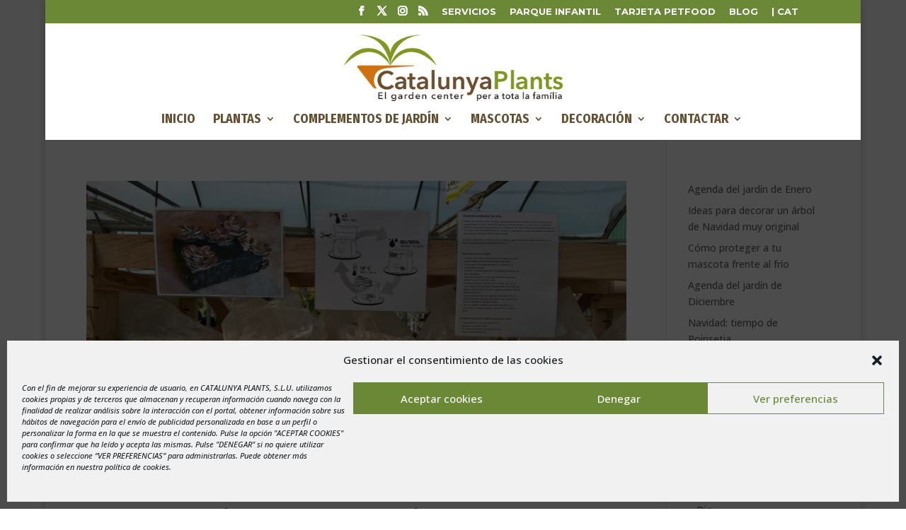

--- FILE ---
content_type: text/css
request_url: https://www.catalunyaplants.com/wp-content/plugins/divi-mobile/styles/off-canvas/menu_fullscreen_fade.min.css?ver=1.8.3.3
body_size: -35
content:
body .menu-wrap{max-width:100%;opacity:0;-webkit-transition-property:opacity;-moz-transition-property:opacity;transition-property:opacity;-webkit-transition-duration:1s;-moz-transition-duration:1s;transition-duration:1s}.menu-wrap__inner{position:fixed;left:0;top:0;height:100%;width:100%;z-index:99999999;text-align:center;padding:50px 0;-webkit-backface-visibility:hidden;backface-visibility:hidden;overflow:auto;-webkit-overflow-scrolling:touch}#dm-menu{width:100%}#dm-menu a{padding:20px 10px}.menu-side{width:100%}.dm_menu_button{position:fixed;z-index:99999999999999999999;-webkit-transition:-webkit-transform .3s;transition:transform .3s;cursor:pointer}.menu-wrap.active{opacity:1}


--- FILE ---
content_type: text/css
request_url: https://www.catalunyaplants.com/wp-content/plugins/ultimate-hover-effects-pro/assets/css/ultimate-hover.css?ver=6.9
body_size: 13929
content:
@-webkit-keyframes GridFadeIn {
    to {
        opacity: 1
    }
}
@keyframes GridFadeIn {
    to {
        opacity: 1
    }
}
@-webkit-keyframes GridMoveUp {
    to {
        -webkit-transform: translateY(0);
        opacity: 1
    }
}
@keyframes GridMoveUp {
    to {
        -webkit-transform: translateY(0);
        transform: translateY(0);
        opacity: 1
    }
}
@-webkit-keyframes GridScaleUp {
    to {
        -webkit-transform: scale(1);
        opacity: 1
    }
}
@keyframes GridScaleUp {
    to {
        -webkit-transform: scale(1);
        transform: scale(1);
        opacity: 1
    }
}
@-webkit-keyframes GridFallPerspective {
    to {
        -webkit-transform: translateZ(0) translateY(0) rotateX(0deg);
        opacity: 1
    }
}
@keyframes GridFallPerspective {
    to {
        -webkit-transform: translateZ(0) translateY(0) rotateX(0deg);
        transform: translateZ(0) translateY(0) rotateX(0deg);
        opacity: 1
    }
}
@-webkit-keyframes GridFly {
    to {
        -webkit-transform: rotateX(0deg);
        opacity: 1
    }
}
@keyframes GridFly {
    to {
        -webkit-transform: rotateX(0deg);
        transform: rotateX(0deg);
        opacity: 1
    }
}
@-webkit-keyframes GridFlip {
    to {
        -webkit-transform: rotateX(0deg);
        opacity: 1
    }
}
@keyframes GridFlip {
    to {
        -webkit-transform: rotateX(0deg);
        transform: rotateX(0deg);
        opacity: 1
    }
}
@-webkit-keyframes GridHelix {
    to {
        -webkit-transform: rotateY(0deg);
        opacity: 1
    }
}
@keyframes GridHelix {
    to {
        -webkit-transform: rotateY(0deg);
        transform: rotateY(0deg);
        opacity: 1
    }
}
@-webkit-keyframes GridPopUp {
    70% {
        -webkit-transform: scale(1.1);
        opacity: .8;
        -webkit-animation-timing-function: ease-out
    }
    to {
        -webkit-transform: scale(1);
        opacity: 1
    }
}
@keyframes GridPopUp {
    70% {
        -webkit-transform: scale(1.1);
        transform: scale(1.1);
        opacity: .8;
        -webkit-animation-timing-function: ease-out;
        animation-timing-function: ease-out
    }
    to {
        -webkit-transform: scale(1);
        transform: scale(1);
        opacity: 1
    }
}
.mg-col-lg-1,
.mg-col-lg-10,
.mg-col-lg-11,
.mg-col-lg-12,
.mg-col-lg-2,
.mg-col-lg-3,
.mg-col-lg-4,
.mg-col-lg-5,
.mg-col-lg-6,
.mg-col-lg-7,
.mg-col-lg-8,
.mg-col-lg-9,
.mg-col-md-1,
.mg-col-md-10,
.mg-col-md-11,
.mg-col-md-12,
.mg-col-md-2,
.mg-col-md-3,
.mg-col-md-4,
.mg-col-md-5,
.mg-col-md-6,
.mg-col-md-7,
.mg-col-md-8,
.mg-col-md-9,
.mg-col-sm-1,
.mg-col-sm-10,
.mg-col-sm-11,
.mg-col-sm-12,
.mg-col-sm-2,
.mg-col-sm-3,
.mg-col-sm-4,
.mg-col-sm-5,
.mg-col-sm-6,
.mg-col-sm-7,
.mg-col-sm-8,
.mg-col-sm-9,
.mg-col-xs-1,
.mg-col-xs-10,
.mg-col-xs-11,
.mg-col-xs-12,
.mg-col-xs-2,
.mg-col-xs-3,
.mg-col-xs-4,
.mg-col-xs-5,
.mg-col-xs-6,
.mg-col-xs-7,
.mg-col-xs-8,
.mg-col-xs-9 {
    position: relative;
    min-height: 1px;
    padding-left: 0px;
    padding-right: 0px
}
.mg-col-xs-1,
.mg-col-xs-10,
.mg-col-xs-11,
.mg-col-xs-12,
.mg-col-xs-2,
.mg-col-xs-3,
.mg-col-xs-4,
.mg-col-xs-5,
.mg-col-xs-6,
.mg-col-xs-7,
.mg-col-xs-8,
.mg-col-xs-9 {
    float: left
}
.mg-col-xs-1 {
    width: 8.33333%
}
.mg-col-xs-2 {
    width: 16.66667%
}
.mg-col-xs-3 {
    width: 25%
}
.mg-col-xs-4 {
    width: 33.33333%
}
.mg-col-xs-5 {
    width: 41.66667%
}
.mg-col-xs-6 {
    width: 50%
}
.mg-col-xs-7 {
    width: 58.33333%
}
.mg-col-xs-8 {
    width: 66.66667%
}
.mg-col-xs-9 {
    width: 75%
}
.mg-col-xs-10 {
    width: 83.33333%
}
.mg-col-xs-11 {
    width: 91.66667%
}
.mg-col-xs-12 {
    width: 100%
}
.mg-col-xs-pull-0 {
    right: auto
}
.mg-col-xs-pull-1 {
    right: 8.33333%
}
.mg-col-xs-pull-2 {
    right: 16.66667%
}
.mg-col-xs-pull-3 {
    right: 25%
}
.mg-col-xs-pull-4 {
    right: 33.33333%
}
.mg-col-xs-pull-5 {
    right: 41.66667%
}
.mg-col-xs-pull-6 {
    right: 50%
}
.mg-col-xs-pull-7 {
    right: 58.33333%
}
.mg-col-xs-pull-8 {
    right: 66.66667%
}
.mg-col-xs-pull-9 {
    right: 75%
}
.mg-col-xs-pull-10 {
    right: 83.33333%
}
.mg-col-xs-pull-11 {
    right: 91.66667%
}
.mg-col-xs-pull-12 {
    right: 100%
}
.mg-col-xs-push-0 {
    left: auto
}
.mg-col-xs-push-1 {
    left: 8.33333%
}
.mg-col-xs-push-2 {
    left: 16.66667%
}
.mg-col-xs-push-3 {
    left: 25%
}
.mg-col-xs-push-4 {
    left: 33.33333%
}
.mg-col-xs-push-5 {
    left: 41.66667%
}
.mg-col-xs-push-6 {
    left: 50%
}
.mg-col-xs-push-7 {
    left: 58.33333%
}
.mg-col-xs-push-8 {
    left: 66.66667%
}
.mg-col-xs-push-9 {
    left: 75%
}
.mg-col-xs-push-10 {
    left: 83.33333%
}
.mg-col-xs-push-11 {
    left: 91.66667%
}
.mg-col-xs-push-12 {
    left: 100%
}
.mg-col-xs-offset-0 {
    margin-left: 0%
}
.mg-col-xs-offset-1 {
    margin-left: 8.33333%
}
.mg-col-xs-offset-2 {
    margin-left: 16.66667%
}
.mg-col-xs-offset-3 {
    margin-left: 25%
}
.mg-col-xs-offset-4 {
    margin-left: 33.33333%
}
.mg-col-xs-offset-5 {
    margin-left: 41.66667%
}
.mg-col-xs-offset-6 {
    margin-left: 50%
}
.mg-col-xs-offset-7 {
    margin-left: 58.33333%
}
.mg-col-xs-offset-8 {
    margin-left: 66.66667%
}
.mg-col-xs-offset-9 {
    margin-left: 75%
}
.mg-col-xs-offset-10 {
    margin-left: 83.33333%
}
.mg-col-xs-offset-11 {
    margin-left: 91.66667%
}
.mg-col-xs-offset-12 {
    margin-left: 100%
}
@media (min-width: 768px) {
    .mg-col-sm-1,
    .mg-col-sm-10,
    .mg-col-sm-11,
    .mg-col-sm-12,
    .mg-col-sm-2,
    .mg-col-sm-3,
    .mg-col-sm-4,
    .mg-col-sm-5,
    .mg-col-sm-6,
    .mg-col-sm-7,
    .mg-col-sm-8,
    .mg-col-sm-9 {
        float: left
    }
    .mg-col-sm-1 {
        width: 8.33333%
    }
    .mg-col-sm-2 {
        width: 16.66667%
    }
    .mg-col-sm-3 {
        width: 25%
    }
    .mg-col-sm-4 {
        width: 33.33333%
    }
    .mg-col-sm-5 {
        width: 41.66667%
    }
    .mg-col-sm-6 {
        width: 50%
    }
    .mg-col-sm-7 {
        width: 58.33333%
    }
    .mg-col-sm-8 {
        width: 66.66667%
    }
    .mg-col-sm-9 {
        width: 75%
    }
    .mg-col-sm-10 {
        width: 83.33333%
    }
    .mg-col-sm-11 {
        width: 91.66667%
    }
    .mg-col-sm-12 {
        width: 100%
    }
    .mg-col-sm-pull-0 {
        right: auto
    }
    .mg-col-sm-pull-1 {
        right: 8.33333%
    }
    .mg-col-sm-pull-2 {
        right: 16.66667%
    }
    .mg-col-sm-pull-3 {
        right: 25%
    }
    .mg-col-sm-pull-4 {
        right: 33.33333%
    }
    .mg-col-sm-pull-5 {
        right: 41.66667%
    }
    .mg-col-sm-pull-6 {
        right: 50%
    }
    .mg-col-sm-pull-7 {
        right: 58.33333%
    }
    .mg-col-sm-pull-8 {
        right: 66.66667%
    }
    .mg-col-sm-pull-9 {
        right: 75%
    }
    .mg-col-sm-pull-10 {
        right: 83.33333%
    }
    .mg-col-sm-pull-11 {
        right: 91.66667%
    }
    .mg-col-sm-pull-12 {
        right: 100%
    }
    .mg-col-sm-push-0 {
        left: auto
    }
    .mg-col-sm-push-1 {
        left: 8.33333%
    }
    .mg-col-sm-push-2 {
        left: 16.66667%
    }
    .mg-col-sm-push-3 {
        left: 25%
    }
    .mg-col-sm-push-4 {
        left: 33.33333%
    }
    .mg-col-sm-push-5 {
        left: 41.66667%
    }
    .mg-col-sm-push-6 {
        left: 50%
    }
    .mg-col-sm-push-7 {
        left: 58.33333%
    }
    .mg-col-sm-push-8 {
        left: 66.66667%
    }
    .mg-col-sm-push-9 {
        left: 75%
    }
    .mg-col-sm-push-10 {
        left: 83.33333%
    }
    .mg-col-sm-push-11 {
        left: 91.66667%
    }
    .mg-col-sm-push-12 {
        left: 100%
    }
    .mg-col-sm-offset-0 {
        margin-left: 0%
    }
    .mg-col-sm-offset-1 {
        margin-left: 8.33333%
    }
    .mg-col-sm-offset-2 {
        margin-left: 16.66667%
    }
    .mg-col-sm-offset-3 {
        margin-left: 25%
    }
    .mg-col-sm-offset-4 {
        margin-left: 33.33333%
    }
    .mg-col-sm-offset-5 {
        margin-left: 41.66667%
    }
    .mg-col-sm-offset-6 {
        margin-left: 50%
    }
    .mg-col-sm-offset-7 {
        margin-left: 58.33333%
    }
    .mg-col-sm-offset-8 {
        margin-left: 66.66667%
    }
    .mg-col-sm-offset-9 {
        margin-left: 75%
    }
    .mg-col-sm-offset-10 {
        margin-left: 83.33333%
    }
    .mg-col-sm-offset-11 {
        margin-left: 91.66667%
    }
    .mg-col-sm-offset-12 {
        margin-left: 100%
    }
}
@media (min-width: 992px) {
    .mg-col-md-1,
    .mg-col-md-10,
    .mg-col-md-11,
    .mg-col-md-12,
    .mg-col-md-2,
    .mg-col-md-3,
    .mg-col-md-4,
    .mg-col-md-5,
    .mg-col-md-6,
    .mg-col-md-7,
    .mg-col-md-8,
    .mg-col-md-9 {
        float: left
    }
    .mg-col-md-1 {
        width: 8.33333%
    }
    .mg-col-md-2 {
        width: 16.66667%
    }
    .mg-col-md-3 {
        width: 25%
    }
    .mg-col-md-4 {
        width: 33.33333%
    }
    .mg-col-md-5 {
        width: 41.66667%
    }
    .mg-col-md-6 {
        width: 50%
    }
    .mg-col-md-7 {
        width: 58.33333%
    }
    .mg-col-md-8 {
        width: 66.66667%
    }
    .mg-col-md-9 {
        width: 75%
    }
    .mg-col-md-10 {
        width: 83.33333%
    }
    .mg-col-md-11 {
        width: 91.66667%
    }
    .mg-col-md-12 {
        width: 100%
    }
    .mg-col-md-pull-0 {
        right: auto
    }
    .mg-col-md-pull-1 {
        right: 8.33333%
    }
    .mg-col-md-pull-2 {
        right: 16.66667%
    }
    .mg-col-md-pull-3 {
        right: 25%
    }
    .mg-col-md-pull-4 {
        right: 33.33333%
    }
    .mg-col-md-pull-5 {
        right: 41.66667%
    }
    .mg-col-md-pull-6 {
        right: 50%
    }
    .mg-col-md-pull-7 {
        right: 58.33333%
    }
    .mg-col-md-pull-8 {
        right: 66.66667%
    }
    .mg-col-md-pull-9 {
        right: 75%
    }
    .mg-col-md-pull-10 {
        right: 83.33333%
    }
    .mg-col-md-pull-11 {
        right: 91.66667%
    }
    .mg-col-md-pull-12 {
        right: 100%
    }
    .mg-col-md-push-0 {
        left: auto
    }
    .mg-col-md-push-1 {
        left: 8.33333%
    }
    .mg-col-md-push-2 {
        left: 16.66667%
    }
    .mg-col-md-push-3 {
        left: 25%
    }
    .mg-col-md-push-4 {
        left: 33.33333%
    }
    .mg-col-md-push-5 {
        left: 41.66667%
    }
    .mg-col-md-push-6 {
        left: 50%
    }
    .mg-col-md-push-7 {
        left: 58.33333%
    }
    .mg-col-md-push-8 {
        left: 66.66667%
    }
    .mg-col-md-push-9 {
        left: 75%
    }
    .mg-col-md-push-10 {
        left: 83.33333%
    }
    .mg-col-md-push-11 {
        left: 91.66667%
    }
    .mg-col-md-push-12 {
        left: 100%
    }
    .mg-col-md-offset-0 {
        margin-left: 0%
    }
    .mg-col-md-offset-1 {
        margin-left: 8.33333%
    }
    .mg-col-md-offset-2 {
        margin-left: 16.66667%
    }
    .mg-col-md-offset-3 {
        margin-left: 25%
    }
    .mg-col-md-offset-4 {
        margin-left: 33.33333%
    }
    .mg-col-md-offset-5 {
        margin-left: 41.66667%
    }
    .mg-col-md-offset-6 {
        margin-left: 50%
    }
    .mg-col-md-offset-7 {
        margin-left: 58.33333%
    }
    .mg-col-md-offset-8 {
        margin-left: 66.66667%
    }
    .mg-col-md-offset-9 {
        margin-left: 75%
    }
    .mg-col-md-offset-10 {
        margin-left: 83.33333%
    }
    .mg-col-md-offset-11 {
        margin-left: 91.66667%
    }
    .mg-col-md-offset-12 {
        margin-left: 100%
    }
}
@media (min-width: 1200px) {
    .mg-col-lg-1,
    .mg-col-lg-10,
    .mg-col-lg-11,
    .mg-col-lg-12,
    .mg-col-lg-2,
    .mg-col-lg-3,
    .mg-col-lg-4,
    .mg-col-lg-5,
    .mg-col-lg-6,
    .mg-col-lg-7,
    .mg-col-lg-8,
    .mg-col-lg-9 {
        float: left
    }
    .mg-col-lg-1 {
        width: 8.33333%
    }
    .mg-col-lg-2 {
        width: 16.66667%
    }
    .mg-col-lg-3 {
        width: 25%
    }
    .mg-col-lg-4 {
        width: 33.33333%
    }
    .mg-col-lg-5 {
        width: 41.66667%
    }
    .mg-col-lg-6 {
        width: 50%
    }
    .mg-col-lg-7 {
        width: 58.33333%
    }
    .mg-col-lg-8 {
        width: 66.66667%
    }
    .mg-col-lg-9 {
        width: 75%
    }
    .mg-col-lg-10 {
        width: 83.33333%
    }
    .mg-col-lg-11 {
        width: 91.66667%
    }
    .mg-col-lg-12 {
        width: 100%
    }
    .mg-col-lg-pull-0 {
        right: auto
    }
    .mg-col-lg-pull-1 {
        right: 8.33333%
    }
    .mg-col-lg-pull-2 {
        right: 16.66667%
    }
    .mg-col-lg-pull-3 {
        right: 25%
    }
    .mg-col-lg-pull-4 {
        right: 33.33333%
    }
    .mg-col-lg-pull-5 {
        right: 41.66667%
    }
    .mg-col-lg-pull-6 {
        right: 50%
    }
    .mg-col-lg-pull-7 {
        right: 58.33333%
    }
    .mg-col-lg-pull-8 {
        right: 66.66667%
    }
    .mg-col-lg-pull-9 {
        right: 75%
    }
    .mg-col-lg-pull-10 {
        right: 83.33333%
    }
    .mg-col-lg-pull-11 {
        right: 91.66667%
    }
    .mg-col-lg-pull-12 {
        right: 100%
    }
    .mg-col-lg-push-0 {
        left: auto
    }
    .mg-col-lg-push-1 {
        left: 8.33333%
    }
    .mg-col-lg-push-2 {
        left: 16.66667%
    }
    .mg-col-lg-push-3 {
        left: 25%
    }
    .mg-col-lg-push-4 {
        left: 33.33333%
    }
    .mg-col-lg-push-5 {
        left: 41.66667%
    }
    .mg-col-lg-push-6 {
        left: 50%
    }
    .mg-col-lg-push-7 {
        left: 58.33333%
    }
    .mg-col-lg-push-8 {
        left: 66.66667%
    }
    .mg-col-lg-push-9 {
        left: 75%
    }
    .mg-col-lg-push-10 {
        left: 83.33333%
    }
    .mg-col-lg-push-11 {
        left: 91.66667%
    }
    .mg-col-lg-push-12 {
        left: 100%
    }
    .mg-col-lg-offset-0 {
        margin-left: 0%
    }
    .mg-col-lg-offset-1 {
        margin-left: 8.33333%
    }
    .mg-col-lg-offset-2 {
        margin-left: 16.66667%
    }
    .mg-col-lg-offset-3 {
        margin-left: 25%
    }
    .mg-col-lg-offset-4 {
        margin-left: 33.33333%
    }
    .mg-col-lg-offset-5 {
        margin-left: 41.66667%
    }
    .mg-col-lg-offset-6 {
        margin-left: 50%
    }
    .mg-col-lg-offset-7 {
        margin-left: 58.33333%
    }
    .mg-col-lg-offset-8 {
        margin-left: 66.66667%
    }
    .mg-col-lg-offset-9 {
        margin-left: 75%
    }
    .mg-col-lg-offset-10 {
        margin-left: 83.33333%
    }
    .mg-col-lg-offset-11 {
        margin-left: 91.66667%
    }
    .mg-col-lg-offset-12 {
        margin-left: 100%
    }
}
.ultimate-grid-wrap {
    clear: both;
    margin-bottom: 30px;
    padding: 0;
    overflow: hidden
}
@media only screen and (max-width: 767px) {
    .ultimate-grid-wrap {
        overflow-x: hidden
    }
}
.ultimate-grid-wrap *,
.ultimate-grid-wrap:after,
.ultimate-grid-wrap:before {
    -webkit-box-sizing: border-box;
    box-sizing: border-box
}
.ultimate-grid {
    margin: 0 auto;
    padding: 0;
    list-style: none
}
.ultimate-grid.ultimate-grid-gutter-30 {
    margin-right: -30px
}
.ultimate-grid.ultimate-grid-gutter-30 .ultimate-grid-item {
    padding-right: 30px;
    padding-bottom: 30px
}
.ultimate-grid.ultimate-grid-gutter-29 {
    margin-right: -29px
}
.ultimate-grid.ultimate-grid-gutter-29 .ultimate-grid-item {
    padding-right: 29px;
    padding-bottom: 29px
}
.ultimate-grid.ultimate-grid-gutter-28 {
    margin-right: -28px
}
.ultimate-grid.ultimate-grid-gutter-28 .ultimate-grid-item {
    padding-right: 28px;
    padding-bottom: 28px
}
.ultimate-grid.ultimate-grid-gutter-27 {
    margin-right: -27px
}
.ultimate-grid.ultimate-grid-gutter-27 .ultimate-grid-item {
    padding-right: 27px;
    padding-bottom: 27px
}
.ultimate-grid.ultimate-grid-gutter-26 {
    margin-right: -26px
}
.ultimate-grid.ultimate-grid-gutter-26 .ultimate-grid-item {
    padding-right: 26px;
    padding-bottom: 26px
}
.ultimate-grid.ultimate-grid-gutter-25 {
    margin-right: -25px
}
.ultimate-grid.ultimate-grid-gutter-25 .ultimate-grid-item {
    padding-right: 25px;
    padding-bottom: 25px
}
.ultimate-grid.ultimate-grid-gutter-24 {
    margin-right: -24px
}
.ultimate-grid.ultimate-grid-gutter-24 .ultimate-grid-item {
    padding-right: 24px;
    padding-bottom: 24px
}
.ultimate-grid.ultimate-grid-gutter-23 {
    margin-right: -23px
}
.ultimate-grid.ultimate-grid-gutter-23 .ultimate-grid-item {
    padding-right: 23px;
    padding-bottom: 23px
}
.ultimate-grid.ultimate-grid-gutter-22 {
    margin-right: -22px
}
.ultimate-grid.ultimate-grid-gutter-22 .ultimate-grid-item {
    padding-right: 22px;
    padding-bottom: 22px
}
.ultimate-grid.ultimate-grid-gutter-21 {
    margin-right: -21px
}
.ultimate-grid.ultimate-grid-gutter-21 .ultimate-grid-item {
    padding-right: 21px;
    padding-bottom: 21px
}
.ultimate-grid.ultimate-grid-gutter-20 {
    margin-right: -20px
}
.ultimate-grid.ultimate-grid-gutter-20 .ultimate-grid-item {
    padding-right: 20px;
    padding-bottom: 20px
}
.ultimate-grid.ultimate-grid-gutter-19 {
    margin-right: -19px
}
.ultimate-grid.ultimate-grid-gutter-19 .ultimate-grid-item {
    padding-right: 19px;
    padding-bottom: 19px
}
.ultimate-grid.ultimate-grid-gutter-18 {
    margin-right: -18px
}
.ultimate-grid.ultimate-grid-gutter-18 .ultimate-grid-item {
    padding-right: 18px;
    padding-bottom: 18px
}
.ultimate-grid.ultimate-grid-gutter-17 {
    margin-right: -17px
}
.ultimate-grid.ultimate-grid-gutter-17 .ultimate-grid-item {
    padding-right: 17px;
    padding-bottom: 17px
}
.ultimate-grid.ultimate-grid-gutter-16 {
    margin-right: -16px
}
.ultimate-grid.ultimate-grid-gutter-16 .ultimate-grid-item {
    padding-right: 16px;
    padding-bottom: 16px
}
.ultimate-grid.ultimate-grid-gutter-15 {
    margin-right: -15px
}
.ultimate-grid.ultimate-grid-gutter-15 .ultimate-grid-item {
    padding-right: 15px;
    padding-bottom: 15px
}
.ultimate-grid.ultimate-grid-gutter-14 {
    margin-right: -14px
}
.ultimate-grid.ultimate-grid-gutter-14 .ultimate-grid-item {
    padding-right: 14px;
    padding-bottom: 14px
}
.ultimate-grid.ultimate-grid-gutter-13 {
    margin-right: -13px
}
.ultimate-grid.ultimate-grid-gutter-13 .ultimate-grid-item {
    padding-right: 13px;
    padding-bottom: 13px
}
.ultimate-grid.ultimate-grid-gutter-12 {
    margin-right: -12px
}
.ultimate-grid.ultimate-grid-gutter-12 .ultimate-grid-item {
    padding-right: 12px;
    padding-bottom: 12px
}
.ultimate-grid.ultimate-grid-gutter-11 {
    margin-right: -11px
}
.ultimate-grid.ultimate-grid-gutter-11 .ultimate-grid-item {
    padding-right: 11px;
    padding-bottom: 11px
}
.ultimate-grid.ultimate-grid-gutter-10 {
    margin-right: -10px
}
.ultimate-grid.ultimate-grid-gutter-10 .ultimate-grid-item {
    padding-right: 10px;
    padding-bottom: 10px
}
.ultimate-grid.ultimate-grid-gutter-9 {
    margin-right: -9px
}
.ultimate-grid.ultimate-grid-gutter-9 .ultimate-grid-item {
    padding-right: 9px;
    padding-bottom: 9px
}
.ultimate-grid.ultimate-grid-gutter-8 {
    margin-right: -8px
}
.ultimate-grid.ultimate-grid-gutter-8 .ultimate-grid-item {
    padding-right: 8px;
    padding-bottom: 8px
}
.ultimate-grid.ultimate-grid-gutter-7 {
    margin-right: -7px
}
.ultimate-grid.ultimate-grid-gutter-7 .ultimate-grid-item {
    padding-right: 7px;
    padding-bottom: 7px
}
.ultimate-grid.ultimate-grid-gutter-6 {
    margin-right: -6px
}
.ultimate-grid.ultimate-grid-gutter-6 .ultimate-grid-item {
    padding-right: 6px;
    padding-bottom: 6px
}
.ultimate-grid.ultimate-grid-gutter-5 {
    margin-right: -5px
}
.ultimate-grid.ultimate-grid-gutter-5 .ultimate-grid-item {
    padding-right: 5px;
    padding-bottom: 5px
}
.ultimate-grid.ultimate-grid-gutter-4 {
    margin-right: -4px
}
.ultimate-grid.ultimate-grid-gutter-4 .ultimate-grid-item {
    padding-right: 4px;
    padding-bottom: 4px
}
.ultimate-grid.ultimate-grid-gutter-3 {
    margin-right: -3px
}
.ultimate-grid.ultimate-grid-gutter-3 .ultimate-grid-item {
    padding-right: 3px;
    padding-bottom: 3px
}
.ultimate-grid.ultimate-grid-gutter-2 {
    margin-right: -2px
}
.ultimate-grid.ultimate-grid-gutter-2 .ultimate-grid-item {
    padding-right: 2px;
    padding-bottom: 2px
}
.ultimate-grid.ultimate-grid-gutter-1 {
    margin-right: -1px
}
.ultimate-grid.ultimate-grid-gutter-1 .ultimate-grid-item {
    padding-right: 1px;
    padding-bottom: 1px
}
.ultimate-grid.ultimate-grid-gutter-0 {
    margin-right: 0
}
.ultimate-grid.ultimate-grid-gutter-0 .ultimate-grid-item {
    padding-right: 0;
    padding-bottom: 0
}
.ultimate-grid a {
    position: relative;
    -webkit-box-shadow: none;
    box-shadow: none;
    text-decoration: none
}
.ultimate-grid .ultimate-grid-item {
    padding: 0
}
.ultimate-grid .ultimate-grid-item a {
    display: block;
    -webkit-box-shadow: none;
    box-shadow: none;
    outline: 0;
    border: 0
}
.ultimate-grid .ultimate-grid-item .effect-hover {
    margin-bottom: 0
}
.ultimate-grid.loaded {
    background: 0 0
}
.effect-hover.effect-moses h2 span,
.ultimate-grid.loaded .ultimate-grid-item,
.ultimate-grid.ultimate-grid-animate .ultimate-grid-item a {
    display: block
}
.ultimate-grid.ultimate-grid-animate .ultimate-grid-item.shown,
.no-cssanimations .ultimate-grid .ultimate-grid-item,
.no-js .ultimate-grid .ultimate-grid-item {
    opacity: 1
}
.ultimate-grid,
.ultimate-grid.ultimate-grid-animate.ultimate-lazyload img {
    min-height: 100px
}
.ultimate-grid.ultimate-grid-animate .ultimate-grid-item {
    opacity: 0
}
.ultimate-grid.ultimate-grid-animate .ultimate-grid-item a h3,
.ultimate-tilter--3 svg {
    display: none
}
.ultimate-grid.ultimate-grid-animate.effect-1 .ultimate-grid-item.animate {
    -webkit-animation: GridFadeIn .65s ease forwards;
    animation: GridFadeIn .65s ease forwards
}
.ultimate-grid.ultimate-grid-animate.effect-2 .ultimate-grid-item.animate {
    -webkit-transform: translateY(200px);
    transform: translateY(200px);
    -webkit-animation: GridMoveUp .65s ease forwards;
    animation: GridMoveUp .65s ease forwards
}
.ultimate-grid.ultimate-grid-animate.effect-3 .ultimate-grid-item.animate {
    -webkit-transform: scale(.6);
    transform: scale(.6);
    -webkit-animation: GridScaleUp .65s ease-in-out forwards;
    animation: GridScaleUp .65s ease-in-out forwards
}
.ultimate-grid.ultimate-grid-animate.effect-4,
.ultimate-grid.ultimate-grid-animate.effect-5,
.ultimate-grid.ultimate-grid-animate.effect-6,
.ultimate-grid.ultimate-grid-animate.effect-7,
.ultimate-grid.ultimate-grid-animate.effect-8 {
    -webkit-perspective: 1300px;
    perspective: 1300px
}
.ultimate-grid.ultimate-grid-animate.effect-4 .ultimate-grid-item.animate {
    -webkit-transform-style: preserve-3d;
    transform-style: preserve-3d;
    -webkit-transform: translateZ(400px) translateY(300px) rotateX(-90deg);
    transform: translateZ(400px) translateY(300px) rotateX(-90deg);
    -webkit-animation: GridFallPerspective .8s ease-in-out forwards;
    animation: GridFallPerspective .8s ease-in-out forwards
}
.ultimate-grid.ultimate-grid-animate.effect-5 .ultimate-grid-item.animate {
    -webkit-transform-style: preserve-3d;
    transform-style: preserve-3d;
    -webkit-transform-origin: 50% 50% -300px;
    transform-origin: 50% 50% -300px;
    -webkit-transform: rotateX(-180deg);
    transform: rotateX(-180deg);
    -webkit-animation: GridFly .8s ease-in-out forwards;
    animation: GridFly .8s ease-in-out forwards
}
.ultimate-grid.ultimate-grid-animate.effect-6 .ultimate-grid-item.animate {
    -webkit-transform-style: preserve-3d;
    transform-style: preserve-3d;
    -webkit-transform-origin: 0% 0%;
    transform-origin: 0% 0%;
    -webkit-transform: rotateX(-80deg);
    transform: rotateX(-80deg);
    -webkit-animation: GridFlip .8s ease-in-out forwards;
    animation: GridFlip .8s ease-in-out forwards
}
.ultimate-grid.ultimate-grid-animate.effect-7 .ultimate-grid-item.animate {
    -webkit-transform-style: preserve-3d;
    transform-style: preserve-3d;
    -webkit-transform: rotateY(-180deg);
    transform: rotateY(-180deg);
    -webkit-animation: GridHelix .8s ease-in-out forwards;
    animation: GridHelix .8s ease-in-out forwards
}
.ultimate-grid.ultimate-grid-animate.effect-8 .ultimate-grid-item.animate {
    -webkit-transform-style: preserve-3d;
    transform-style: preserve-3d;
    -webkit-transform: scale(.4);
    transform: scale(.4);
    -webkit-animation: GridPopUp .8s ease-in forwards;
    animation: GridPopUp .8s ease-in forwards
}
.effect-hover.effect-no-spacing,
.non-spacing-grid .effect-hover,
.vc_row-no-padding .effect-hover {
    margin-bottom: 0
}
.effect-hover {
    position: relative;
    margin: 0 0 30px;
    padding: 0;
    overflow: hidden;
    background: #3085a3;
    text-align: center;
    cursor: pointer
}
.effect-hover,
.effect-hover * {
    -webkit-box-sizing: border-box;
    box-sizing: border-box
}
.effect-hover.ratio11 img,
.effect-hover.ratio169 img,
.effect-hover.ratio21 img,
.effect-hover.ratio32 img,
.effect-hover.ratio34 img,
.effect-hover.ratio43 img {
    position: absolute;
    top: 0;
    left: 0
}
.effect-hover.ratio11,
.effect-hover.ratio169,
.effect-hover.ratio21,
.effect-hover.ratio32,
.effect-hover.ratio34,
.effect-hover.ratio43 {
    overflow: hidden;
    position: relative
}
.effect-hover.ratio43:after {
    content: '';
    display: block;
    padding-bottom: 75%
}
.effect-hover.ratio11:after {
    content: '';
    display: block;
    padding-bottom: 100%
}
.effect-hover.ratio169:after {
    content: '';
    display: block;
    padding-bottom: 56.25%
}
.effect-hover.ratio32:after {
    content: '';
    display: block;
    padding-bottom: 66.66667%
}
.effect-hover.ratio21:after {
    content: '';
    display: block;
    padding-bottom: 50%
}
.effect-hover.ratio34:after {
    content: '';
    display: block;
    padding-bottom: 133.33333%
}
.effect-hover.ratio34 img {
    min-width: 100%;
    max-width: auto
}
.effect-hover img {
    position: relative;
    display: block;
    width: 100%;
    height: auto;
    max-width: 100%;
    opacity: .8;
    z-index: 1;
    -webkit-transition: all .3s ease;
    transition: all .3s ease
}
.effect-hover figcaption,
.effect-hover figcaption>a {
    position: absolute;
    top: 0;
    left: 0;
    width: 100%;
    height: 100%
}
.effect-hover figcaption {
    padding: 2em;
    -webkit-backface-visibility: hidden;
    backface-visibility: hidden;
    color: #fff;
    z-index: 1;
    font-size: 20px
}
.effect-hover figcaption::after,
.effect-hover figcaption::before {
    pointer-events: none
}
.effect-hover figcaption h2 {
    margin-bottom: 8px;
    font-weight: 300
}
.effect-hover figcaption>a {
    z-index: 1000;
    text-indent: 200%;
    white-space: nowrap;
    font-size: 0;
    opacity: 0
}
.effect-hover h2,
.effect-hover p {
    margin: 0;
    font-weight: 300;
    color: #fff;
    font-size: 1.5em;
    letter-spacing: 0;
    line-height: 1.1;
    -webkit-transition: color .35s ease;
    transition: color .35s ease
}
.effect-hover h2 span {
    font-weight: 800
}
.effect-hover p {
    letter-spacing: 1px;
    font-size: 68.5%;
    font-weight: 400;
    line-height: 1.4em
}
.effect-hover.effect-fonts figcaption,
.effect-hover.effect-fonts figcaption h2,
.effect-hover.effect-fonts figcaption p {
    font-family: "Raleway", sans-serif
}
.effect-hover.effect-sm h2 {
    font-size: 1.3em
}
.effect-hover.effect-sm figcaption {
    padding: 1em
}
.effect-hover.effect-xs h2 {
    font-size: 1.2em
}
.ultimate-anim {
    opacity: 0
}
.ultimate-anim--start {
    -webkit-animation-duration: 1.2s;
    animation-duration: 1.2s;
    -webkit-animation-fill-mode: both;
    animation-fill-mode: both
}
.ultimate-anim--start.ultimate-anim {
    opacity: 1;
    filter: alpha(opacity=100)
}
.ultimate-anim--start.ultimate-anim-bounce {
    -webkit-animation-name: "bounce";
    animation-name: "bounce"
}
.ultimate-anim--start.ultimate-anim-flash {
    -webkit-animation-name: "flash";
    animation-name: "flash"
}
.ultimate-anim--start.ultimate-anim-pulse {
    -webkit-animation-name: "pulse";
    animation-name: "pulse"
}
.ultimate-anim--start.ultimate-anim-rubberBand {
    -webkit-animation-name: "rubberBand";
    animation-name: "rubberBand"
}
.ultimate-anim--start.ultimate-anim-shake {
    -webkit-animation-name: "shake";
    animation-name: "shake"
}
.ultimate-anim--start.ultimate-anim-headShake {
    -webkit-animation-name: "headShake";
    animation-name: "headShake"
}
.ultimate-anim--start.ultimate-anim-swing {
    -webkit-animation-name: "swing";
    animation-name: "swing"
}
.ultimate-anim--start.ultimate-anim-tada {
    -webkit-animation-name: "tada";
    animation-name: "tada"
}
.ultimate-anim--start.ultimate-anim-wobble {
    -webkit-animation-name: "wobble";
    animation-name: "wobble"
}
.ultimate-anim--start.ultimate-anim-jello {
    -webkit-animation-name: "jello";
    animation-name: "jello"
}
.ultimate-anim--start.ultimate-anim-bounceIn {
    -webkit-animation-name: "bounceIn";
    animation-name: "bounceIn"
}
.ultimate-anim--start.ultimate-anim-bounceInDown {
    -webkit-animation-name: "bounceInDown";
    animation-name: "bounceInDown"
}
.ultimate-anim--start.ultimate-anim-bounceInLeft {
    -webkit-animation-name: "bounceInLeft";
    animation-name: "bounceInLeft"
}
.ultimate-anim--start.ultimate-anim-bounceInRight {
    -webkit-animation-name: "bounceInRight";
    animation-name: "bounceInRight"
}
.ultimate-anim--start.ultimate-anim-bounceInUp {
    -webkit-animation-name: "bounceInUp";
    animation-name: "bounceInUp"
}
.ultimate-anim--start.ultimate-anim-fadeIn {
    -webkit-animation-name: "fadeIn";
    animation-name: "fadeIn"
}
.ultimate-anim--start.ultimate-anim-fadeInDown {
    -webkit-animation-name: "fadeInDown";
    animation-name: "fadeInDown"
}
.ultimate-anim--start.ultimate-anim-fadeInDownBig {
    -webkit-animation-name: "fadeInDownBig";
    animation-name: "fadeInDownBig"
}
.ultimate-anim--start.ultimate-anim-fadeInLeft {
    -webkit-animation-name: "fadeInLeft";
    animation-name: "fadeInLeft"
}
.ultimate-anim--start.ultimate-anim-fadeInLeftBig {
    -webkit-animation-name: "fadeInLeftBig";
    animation-name: "fadeInLeftBig"
}
.ultimate-anim--start.ultimate-anim-fadeInRight {
    -webkit-animation-name: "fadeInRight";
    animation-name: "fadeInRight"
}
.ultimate-anim--start.ultimate-anim-fadeInRightBig {
    -webkit-animation-name: "fadeInRightBig";
    animation-name: "fadeInRightBig"
}
.ultimate-anim--start.ultimate-anim-fadeInUp {
    -webkit-animation-name: "fadeInUp";
    animation-name: "fadeInUp"
}
.ultimate-anim--start.ultimate-anim-fadeInUpBig {
    -webkit-animation-name: "fadeInUpBig";
    animation-name: "fadeInUpBig"
}
.ultimate-anim--start.ultimate-anim-flipInX {
    -webkit-animation-name: "flipInX";
    animation-name: "flipInX"
}
.ultimate-anim--start.ultimate-anim-flipInY {
    -webkit-animation-name: "flipInY";
    animation-name: "flipInY"
}
.ultimate-anim--start.ultimate-anim-lightSpeedIn {
    -webkit-animation-name: "lightSpeedIn";
    animation-name: "lightSpeedIn"
}
.ultimate-anim--start.ultimate-anim-lightSpeedOut {
    -webkit-animation-name: "lightSpeedOut";
    animation-name: "lightSpeedOut"
}
.ultimate-anim--start.ultimate-anim-rotateIn {
    -webkit-animation-name: "rotateIn";
    animation-name: "rotateIn"
}
.ultimate-anim--start.ultimate-anim-rotateInDownLeft {
    -webkit-animation-name: "rotateInDownLeft";
    animation-name: "rotateInDownLeft"
}
.ultimate-anim--start.ultimate-anim-rotateInDownRight {
    -webkit-animation-name: "rotateInDownRight";
    animation-name: "rotateInDownRight"
}
.ultimate-anim--start.ultimate-anim-rotateInUpLeft {
    -webkit-animation-name: "rotateInUpLeft";
    animation-name: "rotateInUpLeft"
}
.ultimate-anim--start.ultimate-anim-rotateInUpRight {
    -webkit-animation-name: "rotateInUpRight";
    animation-name: "rotateInUpRight"
}
.ultimate-anim--start.ultimate-anim-hinge {
    -webkit-animation-name: "hinge";
    animation-name: "hinge"
}
.ultimate-anim--start.ultimate-anim-rollIn {
    -webkit-animation-name: "rollIn";
    animation-name: "rollIn"
}
.ultimate-anim--start.ultimate-anim-rollOut {
    -webkit-animation-name: "rollOut";
    animation-name: "rollOut"
}
.ultimate-anim--start.ultimate-anim-zoomIn {
    -webkit-animation-name: "zoomIn";
    animation-name: "zoomIn"
}
.ultimate-anim--start.ultimate-anim-zoomInDown {
    -webkit-animation-name: "zoomInDown";
    animation-name: "zoomInDown"
}
.ultimate-anim--start.ultimate-anim-zoomInLeft {
    -webkit-animation-name: "zoomInLeft";
    animation-name: "zoomInLeft"
}
.ultimate-anim--start.ultimate-anim-zoomInRight {
    -webkit-animation-name: "zoomInRight";
    animation-name: "zoomInRight"
}
.ultimate-anim--start.ultimate-anim-zoomInUp {
    -webkit-animation-name: "zoomInUp";
    animation-name: "zoomInUp"
}
.ultimate-anim--start.ultimate-anim-slideInDown {
    -webkit-animation-name: "slideInDown";
    animation-name: "slideInDown"
}
.ultimate-anim--start.ultimate-anim-slideInLeft {
    -webkit-animation-name: "slideInLeft";
    animation-name: "slideInLeft"
}
.ultimate-anim--start.ultimate-anim-slideInRight {
    -webkit-animation-name: "slideInRight";
    animation-name: "slideInRight"
}
.ultimate-anim--start.ultimate-anim-slideInUp {
    -webkit-animation-name: "slideInUp";
    animation-name: "slideInUp"
}
.effect-hover.effect-bubba {
    background: #9e5406
}
.effect-hover.effect-bubba img {
    opacity: .7;
    -webkit-transition: opacity .35s;
    transition: opacity .35s
}
.effect-hover.effect-bubba:hover img {
    opacity: .4
}
.effect-hover.effect-bubba figcaption::after,
.effect-hover.effect-bubba figcaption::before {
    position: absolute;
    top: 30px;
    right: 30px;
    bottom: 30px;
    left: 30px;
    content: '';
    opacity: 0;
    -webkit-transition: opacity .35s, -webkit-transform .35s;
    transition: opacity .35s, transform .35s;
    transition: opacity .35s, transform .35s, -webkit-transform .35s
}
.effect-hover.effect-bubba figcaption::before {
    border-top: 1px solid #fff;
    border-bottom: 1px solid #fff;
    -webkit-transform: scale(0, 1);
    transform: scale(0, 1)
}
.effect-hover.effect-bubba figcaption::after {
    border-right: 1px solid #fff;
    border-left: 1px solid #fff;
    -webkit-transform: scale(1, 0);
    transform: scale(1, 0)
}
.effect-hover.effect-bubba h2 {
    padding-top: 20%;
    -webkit-transition: color .35s, -webkit-transform .35s;
    transition: transform .35s, color .35s;
    transition: transform .35s, color .35s, -webkit-transform .35s;
    -webkit-transform: translate3d(0, -20px, 0);
    transform: translate3d(0, -20px, 0)
}
.effect-hover.effect-bubba p {
    padding: 20px 2.5em;
    -webkit-transform: translate3d(0, 20px, 0);
    transform: translate3d(0, 20px, 0)
}
.effect-hover.effect-bubba:hover figcaption::after,
.effect-hover.effect-bubba:hover figcaption::before,
.effect-hover.effect-chico:hover img {
    opacity: 1;
    -webkit-transform: scale(1);
    transform: scale(1)
}
.effect-hover.effect-bubba:hover h2,
.effect-hover.effect-bubba:hover p {
    opacity: 1;
    -webkit-transform: translate3d(0, 0, 0);
    transform: translate3d(0, 0, 0)
}
.effect-hover.effect-bubba.effect-sm figcaption:after,
.effect-hover.effect-bubba.effect-sm figcaption:before {
    left: 20px;
    top: 20px;
    right: 20px;
    bottom: 20px
}
.effect-hover.effect-bubba.effect-sm p {
    padding: 15px .5em
}
.effect-hover.effect-bubba.effect-xs figcaption:after,
.effect-hover.effect-bubba.effect-xs figcaption:before {
    left: 10px;
    top: 10px;
    right: 10px;
    bottom: 10px
}
.effect-hover.effect-bubba.effect-xs p {
    padding: 15px 0
}
.effect-hover.effect-chico figcaption::before,
.effect-hover.effect-chico img {
    -webkit-transition: opacity .35s, -webkit-transform .35s;
    transition: opacity .35s, transform .35s;
    transition: opacity .35s, transform .35s, -webkit-transform .35s;
    -webkit-transform: scale(1.12);
    transform: scale(1.12)
}
.effect-hover.effect-chico:hover img {
    opacity: .5
}
.effect-hover.effect-chico figcaption {
    padding: 3em
}
.effect-hover.effect-chico figcaption::before {
    position: absolute;
    top: 30px;
    right: 30px;
    bottom: 30px;
    left: 30px;
    border: 1px solid #fff;
    content: '';
    -webkit-transform: scale(1.1);
    transform: scale(1.1);
    opacity: 0
}
.effect-hover.effect-bubba p,
.effect-hover.effect-chico p,
.effect-hover.effect-dexter p {
    opacity: 0;
    -webkit-transition: opacity .35s, color .35s, -webkit-transform .35s;
    transition: opacity .35s, transform .35s, color .35s;
    transition: opacity .35s, transform .35s, color .35s, -webkit-transform .35s
}
.effect-hover.effect-chico p {
    margin: 0 auto;
    -webkit-transform: scale(1.5);
    transform: scale(1.5)
}
.effect-hover.effect-chico h2 {
    padding: 15% 0 20px
}
.effect-hover.effect-chico:hover figcaption::before,
.effect-hover.effect-chico:hover p {
    opacity: 1;
    -webkit-transform: scale(1);
    transform: scale(1)
}
.effect-hover.effect-chico.effect-sm figcaption {
    padding: 2em
}
.effect-hover.effect-chico.effect-sm figcaption:before {
    top: 20px;
    right: 20px;
    bottom: 20px;
    left: 20px
}
.effect-hover.effect-chico.effect-xs figcaption {
    padding: 1em
}
.effect-hover.effect-chico.effect-xs figcaption:before {
    top: 10px;
    right: 10px;
    bottom: 10px;
    left: 10px
}
.effect-hover.effect-chico.effect-xs h2 {
    padding: 10% 0 10px
}
.effect-hover.effect-dexter {
    background: -webkit-gradient(linear, left top, left bottom, from(#258dc8), to(#683c13));
    background: linear-gradient(to bottom, #258dc8 0%, #683c13 100%)
}
.effect-hover.effect-dexter img,
.effect-hover.effect-honey img {
    -webkit-transition: opacity .35s;
    transition: opacity .35s
}
.effect-hover.effect-dexter:hover img {
    opacity: .4
}
.effect-hover.effect-dexter figcaption::after,
.effect-hover.effect-honey figcaption::before,
.effect-hover.effect-honey h2 {
    position: absolute;
    -webkit-transition: -webkit-transform .35s;
    transition: transform .35s;
    transition: transform .35s, -webkit-transform .35s
}
.effect-hover.effect-dexter figcaption::after {
    right: 30px;
    height: calc(50% - 30px);
    border: 7px solid #fff;
    content: '';
    -webkit-transform: translate3d(0, -100%, 0);
    transform: translate3d(0, -100%, 0);
    bottom: 30px;
    left: 30px
}
.effect-hover.effect-dexter.effect-sm:hover figcaption:after,
.effect-hover.effect-dexter.effect-xs:hover figcaption:after,
.effect-hover.effect-dexter:hover figcaption::after,
.effect-hover.effect-dexter:hover p,
.effect-hover.effect-layla.effect-sm:hover h2 {
    -webkit-transform: translate3d(0, 0, 0);
    transform: translate3d(0, 0, 0)
}
.effect-hover.effect-dexter figcaption {
    padding: 3em;
    text-align: left
}
.effect-hover.effect-dexter p {
    position: absolute;
    right: 60px;
    bottom: 60px;
    left: 60px;
    -webkit-transform: translate3d(0, -100px, 0);
    transform: translate3d(0, -100px, 0)
}
.effect-hover.effect-dexter:hover p {
    opacity: 1
}
.effect-hover.effect-dexter.effect-sm figcaption {
    padding: 2em
}
.effect-hover.effect-dexter.effect-sm figcaption:after {
    left: 20px;
    right: 20px;
    bottom: 20px;
    border-width: 4px;
    -webkit-transform: translate3d(0, -120%, 0);
    transform: translate3d(0, -120%, 0)
}
.effect-hover.effect-dexter.effect-sm p {
    right: 40px;
    left: 40px;
    bottom: 33px
}
.effect-hover.effect-dexter.effect-xs figcaption {
    padding: 1.5em 1em
}
.effect-hover.effect-dexter.effect-xs figcaption:after {
    left: 10px;
    right: 10px;
    bottom: 10px;
    height: 50%;
    border-width: 3px;
    -webkit-transform: translate3d(0, -80%, 0);
    transform: translate3d(0, -80%, 0)
}
.effect-hover.effect-dexter.effect-xs p {
    right: 20px;
    left: 20px;
    bottom: 20px
}
.effect-hover.effect-honey {
    background: #4a3753
}
.effect-hover.effect-honey img {
    opacity: .9
}
.effect-hover.effect-honey:hover img {
    opacity: .5
}
.effect-hover.effect-honey figcaption::before,
.effect-hover.effect-honey h2 {
    bottom: 0;
    left: 0;
    width: 100%
}
.effect-hover.effect-honey figcaption::before {
    height: 10px;
    background: #f8f8f8;
    content: '';
    -webkit-transform: translate3d(0, 10px, 0);
    transform: translate3d(0, 10px, 0)
}
.effect-hover.effect-honey h2 {
    padding: 1em 1.5em;
    text-align: left
}
.effect-hover.effect-honey h2 i {
    font-style: normal;
    opacity: 0;
    -webkit-transition: opacity .35s, -webkit-transform .35s;
    transition: opacity .35s, transform .35s;
    transition: opacity .35s, transform .35s, -webkit-transform .35s
}
.effect-hover.effect-honey p {
    text-align: left;
    opacity: 0;
    -webkit-transform: translate3d(0, 40px, 0);
    transform: translate3d(0, 40px, 0);
    -webkit-transition: opacity .2s, color .35s, -webkit-transform .35s;
    transition: opacity .2s, transform .35s, color .35s;
    transition: opacity .2s, transform .35s, color .35s, -webkit-transform .35s
}
.effect-hover.effect-honey:hover figcaption::before,
.effect-hover.effect-honey:hover h2,
.effect-hover.effect-honey:hover h2 i,
.effect-hover.effect-layla:hover img {
    opacity: 1;
    -webkit-transform: translate3d(0, 0, 0);
    transform: translate3d(0, 0, 0)
}
.effect-hover.effect-honey:hover p {
    -webkit-transition-delay: .05s;
    transition-delay: .05s;
    -webkit-transition-duration: .35s;
    transition-duration: .35s
}
.effect-hover.effect-honey.effect-sm h2 {
    padding: .8em
}
.effect-hover.effect-layla {
    background: #18a367
}
.effect-hover.effect-honey h2,
.effect-hover.effect-honey h2 i,
.effect-hover.effect-layla h2,
.effect-hover.effect-layla img {

}
.effect-hover.effect-layla img {
    margin-bottom: -30px;
    -webkit-transition: opacity .35s, -webkit-transform .35s;
    transition: opacity .35s, transform .35s;
    transition: opacity .35s, transform .35s, -webkit-transform .35s
}
.effect-hover.effect-layla figcaption {
    padding: 3em;
    display: -webkit-box;
    display: -ms-flexbox;
    display: flex;
    -webkit-box-align: center;
    -ms-flex-align: center;
    align-items: center;
    -webkit-box-pack: center;
    -ms-flex-pack: center;
    justify-content: center
}
.effect-hover.effect-layla figcaption::after,
.effect-hover.effect-layla figcaption::before {
    position: absolute;
    content: '';
    opacity: 0
}
.effect-hover.effect-layla figcaption::before {
    top: 30px;
    right: 20px;
    bottom: 30px;
    left: 20px;
    border-top: 1px solid #fff;
    border-bottom: 1px solid #fff;
    -webkit-transform: scale(0, 1);
    transform: scale(0, 1);
    -webkit-transform-origin: 0 0;
    transform-origin: 0 0
}
.effect-hover.effect-layla figcaption::after {
    top: 20px;
    right: 30px;
    bottom: 20px;
    left: 30px;
    border-right: 1px solid #fff;
    border-left: 1px solid #fff;
    -webkit-transform: scale(1, 0);
    transform: scale(1, 0);
    -webkit-transform-origin: 100% 0;
    transform-origin: 100% 0
}
.effect-hover.effect-layla h2 {
    -webkit-transition: color .35s, -webkit-transform .35s;
    transition: transform .35s, color .35s;
    transition: transform .35s, color .35s, -webkit-transform .35s
}
.effect-hover.effect-layla p {
    padding: .5em 2em;
    text-transform: none;
    opacity: 0;
    -webkit-transform: translate3d(0, -10px, 0);
    transform: translate3d(0, -10px, 0)
}
.effect-hover.effect-layla figcaption::after,
.effect-hover.effect-layla figcaption::before,
.effect-hover.effect-layla p {
    -webkit-transition: opacity .35s, -webkit-transform .35s;
    transition: opacity .35s, transform .35s;
    transition: opacity .35s, transform .35s, -webkit-transform .35s
}
.effect-hover.effect-layla:hover img {
    opacity: .7
}
.effect-hover.effect-layla:hover figcaption::after,
.effect-hover.effect-layla:hover figcaption::before {
    opacity: 1;
    -webkit-transform: scale(1);
    transform: scale(1)
}
.effect-hover.effect-honey:hover p,
.effect-hover.effect-layla:hover h2,
.effect-hover.effect-layla:hover p {
    opacity: 1;
    -webkit-transform: translate3d(0, 0, 0);
    transform: translate3d(0, 0, 0)
}
.effect-hover.effect-layla:hover figcaption::after,
.effect-hover.effect-layla:hover h2,
.effect-hover.effect-layla:hover img,
.effect-hover.effect-layla:hover p {
    -webkit-transition-delay: .15s;
    transition-delay: .15s
}
.effect-hover.effect-layla.effect-sm h2 {
    padding-top: 15%;
    -webkit-transform: translate3d(0, 10px, 0);
    transform: translate3d(0, 10px, 0)
}
.effect-hover.effect-layla.effect-sm figcaption,
.effect-hover.effect-lily.effect-sm .effect-caption {
    padding: 1em
}
.effect-hover.effect-layla.effect-sm figcaption::before {
    top: 20px;
    right: 10px;
    bottom: 20px;
    left: 10px
}
.effect-hover.effect-layla.effect-sm figcaption::after {
    top: 10px;
    right: 20px;
    bottom: 10px;
    left: 20px
}
.effect-hover.effect-layla.ratio11 img,
.effect-hover.effect-layla.ratio169 img,
.effect-hover.effect-layla.ratio21 img,
.effect-hover.effect-layla.ratio32 img,
.effect-hover.effect-layla.ratio34 img,
.effect-hover.effect-layla.ratio43 img {
    height: calc(100% + 30px);
    margin-bottom: 0
}
.effect-hover.effect-lily img {
    max-width: none;
    width: calc(100% + 50px);
    -webkit-transform: translate3d(-40px, 0, 0);
    transform: translate3d(0px, 0, 0)
}
.effect-hover.effect-lily figcaption {
    text-align: left
}
.effect-hover.effect-lily figcaption>div {
    position: absolute;
    bottom: 0;
    left: 0;
    padding: 1.4em;
    width: 100%;
    height: auto
}
.effect-hover.effect-lily h2,
.effect-hover.effect-lily p {
    -webkit-transform: translate3d(0, 40px, 0);
    transform: translate3d(0, 40px, 0)
}
.effect-hover.effect-lily h2,
.effect-hover.effect-marley h2 {
    -webkit-transition: color .35s, -webkit-transform .35s;
    transition: transform .35s, color .35s;
    transition: transform .35s, color .35s, -webkit-transform .35s
}
.effect-hover.effect-lily p {
    padding-top: .8em;
    margin-top: .4em;
    border-top: 1px solid rgba(255, 255, 255, .3);
    color: rgba(255, 255, 255, .8);
    opacity: 0;
    -webkit-transition: opacity .2s, color .35s, -webkit-transform .35s;
    transition: opacity .2s, transform .35s, color .35s;
    transition: opacity .2s, transform .35s, color .35s, -webkit-transform .35s
}
.effect-hover.effect-lily:hover img,
.effect-hover.effect-lily:hover p,
.effect-hover.effect-steve:hover:before,
.effect-hover.effect-zoe:hover .effect-description {
    opacity: 1
}
.effect-hover.effect-lily:hover h2,
.effect-hover.effect-lily:hover img,
.effect-hover.effect-lily:hover p,
.effect-hover.effect-marley:hover h2 {
    -webkit-transform: translate3d(0, 0, 0);
    transform: translate3d(0, 0, 0)
}
.effect-hover.effect-lily:hover p {
    -webkit-transition-delay: .05s;
    transition-delay: .05s;
    -webkit-transition-duration: .35s;
    transition-duration: .35s
}
.effect-hover.effect-marley figcaption {
    text-align: right
}
.effect-hover.effect-marley h2 {
    position: absolute;
    right: 30px;
    left: 30px;
    padding: 10px 0;
    top: 30px;
    -webkit-transform: translate3d(0, 20px, 0);
    transform: translate3d(0, 20px, 0)
}
.effect-hover.effect-marley p,
.effect-hover.effect-milo p {
    opacity: 0;
    -webkit-transition: opacity .35s, color .35s, -webkit-transform .35s;
    transition: opacity .35s, transform .35s, color .35s;
    transition: opacity .35s, transform .35s, color .35s, -webkit-transform .35s
}
.effect-hover.effect-marley p {
    position: absolute;
    right: 30px;
    left: 30px;
    bottom: 30px;
    line-height: 1.5;
    padding: 10px 0;
    -webkit-transform: translate3d(0, 100%, 0);
    transform: translate3d(0, 100%, 0)
}
.effect-hover.effect-lily img,
.effect-hover.effect-marley h2::after,
.effect-hover.effect-milo img {
    -webkit-transition: opacity .35s, -webkit-transform .35s;
    transition: opacity .35s, transform .35s;
    transition: opacity .35s, transform .35s, -webkit-transform .35s
}
.effect-hover.effect-marley h2::after {
    position: absolute;
    top: 100%;
    left: 0;
    width: 100%;
    height: 4px;
    background: #fff;
    content: '';
    -webkit-transform: translate3d(0, 40px, 0);
    transform: translate3d(0, 40px, 0);
    opacity: 0
}
.effect-hover.effect-marley:hover h2::after,
.effect-hover.effect-marley:hover p {
    opacity: 1;
    -webkit-transform: translate3d(0, 0, 0);
    transform: translate3d(0, 0, 0)
}
.effect-hover.effect-marley.effect-sm h2 {
    right: 20px;
    left: 20px;
    top: 10px;
    padding-top: 0;
    padding-bottom: 3px
}
.effect-hover.effect-marley.effect-sm p {
    left: 20px;
    right: 20px;
    bottom: 20px
}
.effect-hover.effect-milo {
    background: #2e5d5a
}
.effect-hover.effect-milo img {
    max-width: none;
    width: calc(100% + 60px);
    opacity: 1;
    -webkit-backface-visibility: hidden;
    backface-visibility: hidden
}
.effect-hover.effect-milo:hover img {
    opacity: .5;
    -webkit-transform: translate3d(0, 0, 0) scale(1);
    transform: translate3d(0, 0, 0) scale(1)
}
.effect-hover.effect-milo h2 {
    position: absolute;
    right: 0;
    bottom: 0;
    padding: 1em 1.2em
}
.effect-hover.effect-milo p {
    padding: 0 10px 0 0;
    width: 50%;
    border-right: 1px solid #fff;
    text-align: right;
    -webkit-transform: translate3d(-40px, 0, 0);
    transform: translate3d(-40px, 0, 0)
}
.effect-hover.effect-milo:hover p {
    opacity: 1;
    -webkit-transform: translate3d(0, 0, 0);
    transform: translate3d(0, 0, 0)
}
.effect-hover.effect-milo.effect-sm p {
    width: 70%
}
.effect-hover.effect-milo.effect-xs p {
    width: 80%
}
.effect-hover.effect-milo.effect-xs h2 {
    padding: .5em
}
.effect-hover.effect-oscar {
    background: linear-gradient(45deg, #22682a 0%, #9b4a1b 40%, #3a342a 100%)
}
.effect-hover.effect-oscar img {
    opacity: .9;
    -webkit-transition: opacity .35s;
    transition: opacity .35s
}
.effect-hover.effect-oscar figcaption {
    padding: 3em;
    background-color: rgba(58, 52, 42, .7);
    -webkit-transition: background-color .35s;
    transition: background-color .35s
}
.effect-hover.effect-oscar figcaption::before {
    position: absolute;
    top: 30px;
    right: 30px;
    bottom: 30px;
    left: 30px;
    border: 1px solid #fff;
    content: ''
}
.effect-hover.effect-oscar figcaption h2,
.effect-hover.effect-romeo h2,
.effect-hover.effect-romeo p {
    -webkit-transition: color .35s, -webkit-transform .35s;
    transition: transform .35s, color .35s;
    transition: transform .35s, color .35s, -webkit-transform .35s
}
.effect-hover.effect-oscar figcaption h2 {
    margin: 20% 0 10px;
    -webkit-transform: translate3d(0, 100%, 0);
    transform: translate3d(0, 100%, 0)
}
.effect-hover.effect-oscar figcaption::before,
.effect-hover.effect-oscar p {
    opacity: 0;
    -webkit-transition: opacity .35s, color .35s, -webkit-transform .35s;
    transition: opacity .35s, transform .35s, color .35s;
    transition: opacity .35s, transform .35s, color .35s, -webkit-transform .35s;
    -webkit-transform: scale(0);
    transform: scale(0)
}
.effect-hover.effect-oscar:hover h2 {
    -webkit-transform: translate3d(0, 0, 0);
    transform: translate3d(0, 0, 0)
}
.effect-hover.effect-oscar:hover figcaption::before,
.effect-hover.effect-oscar:hover p {
    opacity: 1;
    -webkit-transform: scale(1);
    transform: scale(1)
}
.effect-hover.effect-oscar:hover figcaption {
    background-color: transparent
}
.effect-hover.effect-oscar:hover img {
    opacity: .4
}
.effect-hover.effect-oscar.effect-sm figcaption {
    padding: 1.5em
}
.effect-hover.effect-oscar.effect-sm figcaption:before {
    position: absolute;
    top: 20px;
    right: 20px;
    bottom: 20px;
    left: 20px;
    border: 1px solid #fff;
    content: ''
}
.effect-hover.effect-oscar.effect-xs figcaption:before {
    top: 15px;
    right: 15px;
    bottom: 15px;
    left: 15px
}
.effect-hover.effect-romeo img {
    -webkit-transform: scale3d(1.4, 1.4, 1);
    transform: scale3d(1.4, 1.4, 1)
}
.effect-hover.effect-romeo:hover img {
    opacity: .6;
    -webkit-transform: scale3d(1, 1, 1);
    transform: translate3d(1, 1, 1)
}
.effect-hover.effect-romeo figcaption::after,
.effect-hover.effect-romeo figcaption::before {
    position: absolute;
    top: 50%;
    left: 50%;
    width: 80%;
    height: 1px;
    background: #fff;
    content: '';
    -webkit-transform: translate3d(-50%, -50%, 0);
    transform: translate3d(-50%, -50%, 0)
}
.effect-hover.effect-romeo:hover figcaption::before {
    opacity: .5;
    -webkit-transform: translate3d(-50%, -50%, 0) rotate(45deg);
    transform: translate3d(-50%, -50%, 0) rotate(45deg)
}
.effect-hover.effect-romeo:hover figcaption::after {
    opacity: .5;
    -webkit-transform: translate3d(-50%, -50%, 0) rotate(-45deg);
    transform: translate3d(-50%, -50%, 0) rotate(-45deg)
}
.effect-hover.effect-romeo h2,
.effect-hover.effect-romeo p {
    position: absolute;
    top: 50%;
    left: 0;
    width: 100%
}
.effect-hover.effect-romeo h2 {
    -webkit-transform: translate3d(0, -50%, 0) translate3d(0, -150%, 0);
    transform: translate3d(0, -50%, 0) translate3d(0, -150%, 0)
}
.effect-hover.effect-romeo p {
    padding: .25em 2em;
    -webkit-transform: translate3d(0, -50%, 0) translate3d(0, 150%, 0);
    transform: translate3d(0, -50%, 0) translate3d(0, 150%, 0)
}
.effect-hover.effect-romeo.effect-sm h2,
.effect-hover.effect-romeo:hover h2 {
    -webkit-transform: translate3d(0, -50%, 0) translate3d(0, -100%, 0);
    transform: translate3d(0, -50%, 0) translate3d(0, -100%, 0)
}
.effect-hover.effect-romeo:hover p {
    -webkit-transform: translate3d(0, -50%, 0) translate3d(0, 100%, 0);
    transform: translate3d(0, -50%, 0) translate3d(0, 100%, 0)
}
.effect-hover.effect-romeo.effect-sm p {
    padding-left: 1em;
    padding-right: 1em;
    -webkit-transform: translate3d(0, -50%, 0) translate3d(0, 80%, 0);
    transform: translate3d(0, -50%, 0) translate3d(0, 80%, 0)
}
.effect-hover.effect-romeo.effect-sm:hover h2 {
    -webkit-transform: translate3d(0, -50%, 0) translate3d(0, -80%, 0);
    transform: translate3d(0, -50%, 0) translate3d(0, -80%, 0)
}
.effect-hover.effect-romeo.effect-sm:hover p {
    -webkit-transform: translate3d(0, -50%, 0) translate3d(0, 60%, 0);
    transform: translate3d(0, -50%, 0) translate3d(0, 60%, 0)
}
.effect-hover.effect-roxy {
    background: linear-gradient(45deg, #ff89e9 0%, #05abe0 100%)
}
.effect-hover.effect-romeo figcaption::after,
.effect-hover.effect-romeo figcaption::before,
.effect-hover.effect-romeo img,
.effect-hover.effect-roxy figcaption::before,
.effect-hover.effect-roxy img {
    -webkit-transition: opacity .35s, -webkit-transform .35s;
    transition: opacity .35s, transform .35s;
    transition: opacity .35s, transform .35s, -webkit-transform .35s
}
.effect-hover.effect-roxy img {
    max-width: none;
    width: calc(100% + 60px);

}
.effect-hover.effect-roxy figcaption {
    padding: 3em;
    text-align: left
}
.effect-hover.effect-roxy figcaption::before {
    position: absolute;
    top: 30px;
    right: 30px;
    bottom: 30px;
    left: 30px;
    border: 1px solid #fff;
    content: '';
    opacity: 0;
    -webkit-transform: translate3d(-20px, 0, 0);
    transform: translate3d(-20px, 0, 0)
}
.effect-hover.effect-roxy h2 {
    padding: 30% 0 10px
}
.effect-hover.effect-roxy p {
    opacity: 0;
    -webkit-transition: opacity .35s, color .35s, -webkit-transform .35s;
    transition: opacity .35s, transform .35s, color .35s;
    transition: opacity .35s, transform .35s, color .35s, -webkit-transform .35s;
    -webkit-transform: translate3d(-10px, 0, 0);
    transform: translate3d(-10px, 0, 0)
}
.effect-hover.effect-roxy:hover img {
    opacity: .7;
    -webkit-transform: translate3d(0, 0, 0);
    transform: translate3d(0, 0, 0)
}
.effect-hover.effect-roxy:hover figcaption::before,
.effect-hover.effect-roxy:hover p {
    opacity: 1;
    -webkit-transform: translate3d(0, 0, 0);
    transform: translate3d(0, 0, 0)
}
.effect-hover.effect-roxy.effect-sm figcaption {
    padding: 1em
}
.effect-hover.effect-roxy.effect-sm figcaption:before {
    top: 10px;
    right: 10px;
    bottom: 10px;
    left: 10px
}
.effect-hover.effect-ruby {
    background-color: #17819c
}
.effect-hover.effect-ruby img {
    opacity: .7;
    -webkit-transform: scale(1.15);
    transform: scale(1.15)
}
.effect-hover.effect-ruby:hover img {
    opacity: .5;
    -webkit-transform: scale(1);
    transform: scale(1)
}
.effect-hover.effect-ruby h2,
.effect-hover.effect-sadie h2 {
    -webkit-transition: color .35s, -webkit-transform .35s;
    transition: transform .35s, color .35s;
    transition: transform .35s, color .35s, -webkit-transform .35s
}
.effect-hover.effect-ruby h2 {
    margin-top: 20%;
    -webkit-transform: translate3d(0, 20px, 0);
    transform: translate3d(0, 20px, 0)
}
.effect-hover.effect-ruby p {
    margin: 1em 0 0;
    padding: 3em;
    border: 1px solid #fff;
    -webkit-transform: translate3d(0, 20px, 0) scale(1.1);
    transform: translate3d(0, 20px, 0) scale(1.1)
}
.effect-hover.effect-ruby:hover h2,
.effect-hover.effect-sarah:hover h2::after {
    -webkit-transform: translate3d(0, 0, 0);
    transform: translate3d(0, 0, 0)
}
.effect-hover.effect-ruby:hover p {
    opacity: 1;
    -webkit-transform: translate3d(0, 0, 0) scale(1);
    transform: translate3d(0, 0, 0) scale(1)
}
.effect-hover.effect-ruby.effect-sm h2 {
    margin-top: 10%
}
.effect-hover.effect-ruby.effect-sm p {
    padding: 1em
}
.effect-hover.effect-ruby.effect-xs p {
    padding-top: .5em;
    padding-bottom: .5em
}
.effect-hover.effect-ruby img,
.effect-hover.effect-sadie figcaption::before,
.effect-hover.effect-sarah img {
    -webkit-transition: opacity .35s, -webkit-transform .35s;
    transition: opacity .35s, transform .35s;
    transition: opacity .35s, transform .35s, -webkit-transform .35s
}
.effect-hover.effect-sadie figcaption::before {
    position: absolute;
    top: 0;
    left: 0;
    width: 100%;
    height: 100%;
    background: -webkit-gradient(linear, left top, left bottom, from(rgba(72, 76, 97, 0)), color-stop(75%, rgba(72, 76, 97, .8)));
    background: linear-gradient(to bottom, rgba(72, 76, 97, 0) 0%, rgba(72, 76, 97, .8) 75%);
    content: '';
    opacity: 0;
    -webkit-transform: translate3d(0, 50%, 0);
    transform: translate3d(0, 50%, 0)
}
.effect-hover.effect-sadie h2 {
    position: absolute;
    top: 50%;
    left: 0;
    width: 100%;
    color: #484c61;
    -webkit-transform: translate3d(0, -50%, 0);
    transform: translate3d(0, -50%, 0)
}
.effect-hover.effect-ruby p,
.effect-hover.effect-sadie p,
.effect-hover.effect-sarah p {
    opacity: 0;
    -webkit-transition: opacity .35s, color .35s, -webkit-transform .35s;
    transition: opacity .35s, transform .35s, color .35s;
    transition: opacity .35s, transform .35s, color .35s, -webkit-transform .35s
}
.effect-hover.effect-sadie p {
    position: absolute;
    bottom: 0;
    left: 0;
    padding: 2em!important;
    width: 100%;
    text-align: center;
    -webkit-transform: translate3d(0, 10px, 0);
    transform: translate3d(0, 10px, 0)
}
.effect-hover.effect-sadie:hover h2 {
    color: #fff;
    -webkit-transform: translate3d(0, -50%, 0) translate3d(0, -40px, 0);
    transform: translate3d(0, -50%, 0) translate3d(0, -40px, 0)
}
.effect-hover.effect-sadie:hover figcaption::before,
.effect-hover.effect-sadie:hover p,
.effect-hover.effect-sarah:hover img,
.effect-hover.effect-sarah:hover p {
    opacity: 1;
    -webkit-transform: translate3d(0, 0, 0);
    transform: translate3d(0, 0, 0)
}
.effect-hover.effect-sarah {
    background: #42b078
}
.effect-hover.effect-sarah img {
    max-width: none;
    width: calc(100% + 20px);
    -webkit-backface-visibility: hidden;
    backface-visibility: hidden
}
.effect-hover.effect-sarah:hover img {
    opacity: .4
}
.effect-hover.effect-sarah figcaption {
    text-align: left
}
.effect-hover.effect-sarah h2 {
    position: relative;
    overflow: hidden;
    padding: .5em 0
}
.effect-hover.effect-sarah h2::after,
.effect-hover.effect-zoe figcaption {
    bottom: 0;
    -webkit-transition: -webkit-transform .35s;
    transition: transform .35s;
    transition: transform .35s, -webkit-transform .35s
}
.effect-hover.effect-sarah h2::after {
    position: absolute;
    left: 0;
    width: 100%;
    background: #fff;
    content: '';
    height: 3px;
    -webkit-transform: translate3d(-100%, 0, 0);
    transform: translate3d(-100%, 0, 0)
}
.effect-hover.effect-sarah p {
    padding: 1em 0;
    -webkit-transform: translate3d(100%, 0, 0);
    transform: translate3d(100%, 0, 0)
}
.effect-hover.effect-zoe figcaption {
    top: auto;
    padding: 1em;
    height: 3.75em;
    background: #f8f8f8;
    color: #3c4a50;
    -webkit-transform: translate3d(0, 100%, 0);
    transform: translate3d(0, 100%, 0)
}
.effect-hover.effect-zoe h2,
.effect-hover.effect-zoe p.icon-links a {
    color: #3c4a50;
    -webkit-transition: color .35s, -webkit-transform .35s;
    transition: transform .35s, color .35s;
    transition: transform .35s, color .35s, -webkit-transform .35s;
    -webkit-transform: translate3d(0, 200%, 0);
    transform: translate3d(0, 200%, 0)
}
.effect-hover.effect-zoe h2 {
    display: inline-block;
    float: left
}
.effect-hover.effect-zoe p.icon-links a {
    float: right;
    font-size: 1.4em
}
.effect-hover.effect-zoe:hover p.icon-links a:focus,
.effect-hover.effect-zoe:hover p.icon-links a:hover {
    color: #252d31
}
.effect-hover.effect-zoe .effect-description {
    position: absolute;
    bottom: 8em;
    padding: 2em;
    color: #fff;
    text-transform: none;
    opacity: 0;
    -webkit-transition: opacity .35s;
    transition: opacity .35s;
    -webkit-backface-visibility: hidden
}
.effect-hover.effect-zoe .description {
    font-size: 90%
}
.effect-hover.effect-zoe p.icon-links a span::before {
    display: inline-block;
    padding: 8px 10px;
    font-family: 'feathericons';
    speak: none;
    -webkit-font-smoothing: antialiased;
    -moz-osx-font-smoothing: grayscale
}
.effect-hover.effect-zoe:hover figcaption,
.effect-hover.effect-zoe:hover h2,
.effect-hover.effect-zoe:hover p.icon-links a {
    -webkit-transform: translate3d(0, 0, 0);
    transform: translate3d(0, 0, 0)
}
.effect-hover.effect-zoe:hover h2 {
    -webkit-transition-delay: .05s;
    transition-delay: .05s
}
.effect-hover.effect-zoe:hover p.icon-links a:nth-child(3) {
    -webkit-transition-delay: .1s;
    transition-delay: .1s
}
.effect-hover.effect-zoe:hover p.icon-links a:nth-child(2) {
    -webkit-transition-delay: .15s;
    transition-delay: .15s
}
.effect-hover.effect-zoe:hover p.icon-links a:first-child {
    -webkit-transition-delay: .2s;
    transition-delay: .2s
}
.effect-hover.effect-zoe.effect-sm figcaption {
    padding: .55em;
    height: 2.75em
}
.effect-hover.effect-zoe.effect-sm .effect-description {
    bottom: 3em;
    padding: 1em 0
}
.effect-hover.effect-apollo {
    background: #3498db
}
.effect-hover.effect-apollo img {
    opacity: .95;
    -webkit-transform: scale3d(1.05, 1.05, 1);
    transform: scale3d(1.05, 1.05, 1)
}
.effect-hover.effect-apollo figcaption::before {
    position: absolute;
    top: 0;
    left: 0;
    width: 100%;
    height: 100%;
    background: rgba(255, 255, 255, .5);
    content: '';
    -webkit-transition: -webkit-transform .6s;
    transition: transform .6s;
    transition: transform .6s, -webkit-transform .6s;
    -webkit-transform: scale3d(1.9, 1.4, 1) rotate3d(0, 0, 1, 45deg) translate3d(0, -100%, 0);
    transform: scale3d(1.9, 1.4, 1) rotate3d(0, 0, 1, 45deg) translate3d(0, -100%, 0)
}
.effect-hover.effect-apollo p {
    position: absolute;
    right: 0;
    bottom: 0;
    margin: 3em;
    padding: 0 1em;
    max-width: 150px;
    border-right: 4px solid #fff;
    text-align: right;
    opacity: 0;
    -webkit-transition: opacity .35s, color .35s;
    transition: opacity .35s, color .35s
}
.effect-hover.effect-apollo h2,
.effect-hover.effect-julia figcaption {
    text-align: left
}
.effect-hover.effect-apollo:hover img {
    opacity: .6;
    -webkit-transform: scale3d(1, 1, 1);
    transform: scale3d(1, 1, 1)
}
.effect-hover.effect-apollo:hover figcaption::before {
    -webkit-transform: scale3d(1.9, 1.4, 1) rotate3d(0, 0, 1, 45deg) translate3d(0, 100%, 0);
    transform: scale3d(1.9, 1.4, 1) rotate3d(0, 0, 1, 45deg) translate3d(0, 100%, 0)
}
.effect-hover.effect-apollo:hover p {
    opacity: 1;
    -webkit-transition-delay: .1s;
    transition-delay: .1s
}
.effect-hover.effect-apollo.effect-sm p {
    border-right-width: 3px;
    margin: 1.5em;
    max-width: 200px
}
.effect-hover.effect-duke {
    background: linear-gradient(-45deg, #34495e 0%, #cc6055 100%)
}
.effect-hover.effect-apollo img,
.effect-hover.effect-duke img {
    -webkit-transition: opacity .35s, -webkit-transform .35s;
    transition: opacity .35s, transform .35s;
    transition: opacity .35s, transform .35s, -webkit-transform .35s
}
.effect-hover.effect-duke p,
.effect-hover.effect-goliath p {
    position: absolute;
    bottom: 0;
    left: 0;
    padding: 30px;
    text-transform: none;
    font-size: 90%;
    opacity: 0
}
.effect-hover.effect-duke h2,
.effect-hover.effect-duke p {
    -webkit-transform: scale3d(.8, .8, 1);
    transform: scale3d(.8, .8, 1)
}
.effect-hover.effect-duke p {
    -webkit-transition: opacity .35s, color .35s, -webkit-transform .35s;
    transition: opacity .35s, transform .35s, color .35s;
    transition: opacity .35s, transform .35s, color .35s, -webkit-transform .35s;
    margin: 20px;
    border: 2px solid #fff;
    -webkit-transform-origin: 50% -100%;
    transform-origin: 50% -100%
}
.effect-hover.effect-duke:hover img {
    opacity: .1;
    -webkit-transform: scale3d(2, 2, 1);
    transform: scale3d(2, 2, 1)
}
.effect-hover.effect-duke h2,
.effect-hover.effect-goliath h2 {
    -webkit-transition: color .35s, -webkit-transform .35s;
    transition: transform .35s, color .35s;
    transition: transform .35s, color .35s, -webkit-transform .35s
}
.effect-hover.effect-duke h2 {
    -webkit-transform-origin: 50% 100%;
    transform-origin: 50% 100%
}
.effect-hover.effect-duke:hover h2,
.effect-hover.effect-duke:hover p {
    opacity: 1;
    -webkit-transform: scale3d(1, 1, 1);
    transform: scale3d(1, 1, 1)
}
.effect-hover.effect-duke.effect-sm p {
    padding: 10px;
    margin: 10px
}
.effect-hover.effect-goliath {
    background: #df4e4e
}
.effect-hover.effect-goliath h2 {
    position: absolute;
    bottom: 0;
    left: 0;
    padding: 30px
}
.effect-hover.effect-goliath img {
    -webkit-transition: -webkit-transform .35s;
    transition: transform .35s;
    transition: transform .35s, -webkit-transform .35s;
    -webkit-backface-visibility: hidden;
    backface-visibility: hidden
}
.effect-hover.effect-goliath p {
    -webkit-transform: translate3d(0, 50px, 0);
    transform: translate3d(0, 50px, 0)
}
.effect-hover.effect-goliath:hover img {
    -webkit-transform: translate3d(0, -80px, 0);
    transform: translate3d(0, -80px, 0)
}
.effect-hover.effect-goliath:hover h2 {
    -webkit-transform: translate3d(0, -100px, 0);
    transform: translate3d(0, -100px, 0)
}
.effect-hover.effect-goliath:hover p {
    opacity: 1;
    -webkit-transform: translate3d(0, 0, 0);
    transform: translate3d(0, 0, 0)
}
.effect-hover.effect-goliath.effect-sm h2 {
    padding: 15px
}
.effect-hover.effect-goliath.effect-sm p {
    padding: 10px 15px;
    font-size: 80%
}
.effect-hover.effect-goliath.effect-xs p {
    font-size: 68.5%
}
.effect-hover.effect-hera {
    background: #303fa9
}
.effect-hover.effect-goliath p,
.effect-hover.effect-hera h2,
.effect-hover.effect-hera p {
    -webkit-transition: opacity .35s, color .35s, -webkit-transform .35s;
    transition: opacity .35s, transform .35s, color .35s;
    transition: opacity .35s, transform .35s, color .35s, -webkit-transform .35s
}
.effect-hover.effect-hera h2 {
    font-size: 158.75%;
    position: absolute;
    top: 50%;
    left: 50%;
    -webkit-transform-origin: 50%;
    transform-origin: 50%;
    -webkit-transform: translate3d(-50%, -50%, 0);
    transform: translate3d(-50%, -50%, 0)
}
.effect-hover.effect-hera figcaption::before,
.effect-hover.effect-hera p {
    position: absolute;
    top: 50%;
    left: 50%;
    opacity: 0;
    -webkit-transform-origin: 50%;
    transform-origin: 50%
}
.effect-hover.effect-hera p {
    -webkit-transform: translate3d(-50%, -70%, 0);
    transform: translate3d(-50%, -70%, 0);
    text-transform: none;
    line-height: 1.4em;
    width: 30%
}
.effect-hover.effect-hera figcaption::before {
    width: 200px;
    height: 200px;
    border: 2px solid #fff;
    content: '';
    -webkit-transition: opacity .35s, -webkit-transform .35s;
    transition: opacity .35s, transform .35s;
    transition: opacity .35s, transform .35s, -webkit-transform .35s;
    -webkit-transform: translate3d(-50%, -50%, 0) rotate3d(0, 0, 1, -45deg) scale3d(0, 0, 1);
    transform: translate3d(-50%, -50%, 0) rotate3d(0, 0, 1, -45deg) scale3d(0, 0, 1)
}
.effect-hover.effect-hera p a {
    color: #fff
}
.effect-hover.effect-hera p a:focus,
.effect-hover.effect-hera p a:hover,
.effect-hover.effect-kira p a:focus,
.effect-hover.effect-kira p a:hover {
    opacity: .6
}
.effect-hover.effect-hera p a i {
    opacity: 0;
    -webkit-transition: opacity .35s, -webkit-transform .35s;
    transition: opacity .35s, transform .35s;
    transition: opacity .35s, transform .35s, -webkit-transform .35s
}
.effect-hover.effect-hera p a:first-child i {
    -webkit-transform: translate3d(-60px, -60px, 0);
    transform: translate3d(-60px, -60px, 0)
}
.effect-hover.effect-hera p a:nth-child(2) i {
    -webkit-transform: translate3d(60px, -60px, 0);
    transform: translate3d(60px, -60px, 0)
}
.effect-hover.effect-hera p a:nth-child(3) i {
    -webkit-transform: translate3d(-60px, 60px, 0);
    transform: translate3d(-60px, 60px, 0)
}
.effect-hover.effect-hera p a:nth-child(4) i {
    -webkit-transform: translate3d(60px, 60px, 0);
    transform: translate3d(60px, 60px, 0)
}
.effect-hover.effect-hera:hover figcaption::before {
    opacity: 1;
    -webkit-transform: translate3d(-50%, -50%, 0) rotate3d(0, 0, 1, -45deg) scale3d(1, 1, 1);
    transform: translate3d(-50%, -50%, 0) rotate3d(0, 0, 1, -45deg) scale3d(1, 1, 1)
}
.effect-hover.effect-hera:hover h2 {
    opacity: 0;
    -webkit-transform: translate3d(-50%, -50%, 0) scale3d(.8, .8, 1);
    transform: translate3d(-50%, -50%, 0) scale3d(.8, .8, 1)
}
.effect-hover.effect-hera:hover p {
    -webkit-transform: translate3d(-50%, -50%, 0);
    transform: translate3d(-50%, -50%, 0);
    opacity: 1
}
.effect-hover.effect-hera:hover p i:empty {
    -webkit-transform: translate3d(0, 0, 0);
    transform: translate3d(0, 0, 0);
    opacity: 1
}
.effect-hover.effect-hera.effect-sm h2 {
    font-size: 1.3em
}
.effect-hover.effect-hera.effect-xs p {
    width: 60%
}
.effect-hover.effect-hera.effect-xs h2 {
    font-size: 1.2em
}
.effect-hover.effect-jazz {
    background: linear-gradient(-45deg, #f3cf3f 0%, #f33f58 100%)
}
.effect-hover.effect-jazz img {
    opacity: .9
}
.effect-hover.effect-jazz figcaption::after,
.effect-hover.effect-jazz img,
.effect-hover.effect-jazz p {
    -webkit-transition: opacity .35s, -webkit-transform .35s;
    transition: opacity .35s, transform .35s;
    transition: opacity .35s, transform .35s, -webkit-transform .35s
}
.effect-hover.effect-jazz figcaption::after {
    position: absolute;
    top: 0;
    left: 0;
    width: 100%;
    height: 100%;
    border-top: 1px solid #fff;
    border-bottom: 1px solid #fff;
    content: '';
    opacity: 0;
    -webkit-transform: rotate3d(0, 0, 1, 45deg) scale3d(1, 0, 1);
    transform: rotate3d(0, 0, 1, 45deg) scale3d(1, 0, 1);
    -webkit-transform-origin: 50% 50%;
    transform-origin: 50% 50%
}
.effect-hover.effect-jazz h2,
.effect-hover.effect-jazz p {
    -webkit-transform: scale3d(.8, .8, 1);
    transform: scale3d(.8, .8, 1)
}
.effect-hover.effect-jazz h2 {
    padding-top: 26%;
    -webkit-transition: color .35s, -webkit-transform .35s;
    transition: transform .35s, color .35s;
    transition: transform .35s, color .35s, -webkit-transform .35s;
    opacity: 1
}
.effect-hover.effect-jazz p {
    padding: .5em 2em;
    text-transform: none;
    font-size: .85em;
    opacity: 0
}
.effect-hover.effect-jazz:hover img {
    opacity: .7;
    -webkit-transform: scale3d(1.05, 1.05, 1);
    transform: scale3d(1.05, 1.05, 1)
}
.effect-hover.effect-jazz:hover figcaption::after {
    opacity: 1;
    -webkit-transform: rotate3d(0, 0, 1, 45deg) scale3d(1, 1, 1);
    transform: rotate3d(0, 0, 1, 45deg) scale3d(1, 1, 1)
}
.effect-hover.effect-jazz:hover h2,
.effect-hover.effect-jazz:hover p {
    opacity: 1;
    -webkit-transform: scale3d(1, 1, 1);
    transform: scale3d(1, 1, 1)
}
.effect-hover.effect-jazz.effect-sm h2 {
    padding-top: 16%
}
.effect-hover.effect-jazz.effect-sm p {
    padding: .5em 0
}
.effect-hover.effect-jazz.effect-sm:hover figcaption:after {
    -webkit-transform: rotate3d(0, 0, 1, 45deg) scale3d(1.4, 1.4, 1);
    transform: rotate3d(0, 0, 1, 45deg) scale3d(1.4, 1.4, 1)
}
.effect-hover.effect-julia {
    background: #2f3238
}
.effect-hover.effect-julia img {
    max-width: 100%;
    height: auto;
    -webkit-transition: opacity 1s, -webkit-transform 1s;
    transition: opacity 1s, transform 1s;
    transition: opacity 1s, transform 1s, -webkit-transform 1s;
    -webkit-backface-visibility: hidden;
    backface-visibility: hidden
}
.effect-hover.effect-julia h2 {
    position: relative;
    padding: .5em 0
}
.effect-hover.effect-julia p {
    display: inline-block;
    margin: 0 0 .25em;
    padding: .4em 1em;
    background: rgba(255, 255, 255, .9);
    color: #2f3238;
    text-transform: none;
    font-weight: 500;
    font-size: 75%;
    -webkit-transition: opacity .35s, color .35s, -webkit-transform .35s;
    transition: opacity .35s, transform .35s, color .35s;
    transition: opacity .35s, transform .35s, color .35s, -webkit-transform .35s;
    -webkit-transform: translate3d(-1500px, 0, 0);
    transform: translate3d(-1500px, 0, 0)
}
.effect-hover.effect-julia p:first-child {
    -webkit-transition-delay: .15s;
    transition-delay: .15s
}
.effect-hover.effect-julia p:nth-of-type(2) {
    -webkit-transition-delay: .1s;
    transition-delay: .1s
}
.effect-hover.effect-julia p:nth-of-type(3) {
    -webkit-transition-delay: .05s;
    transition-delay: .05s
}
.effect-hover.effect-julia:hover p:first-child {
    -webkit-transition-delay: 0s;
    transition-delay: 0s
}
.effect-hover.effect-julia:hover p:nth-of-type(2) {
    -webkit-transition-delay: .05s;
    transition-delay: .05s
}
.effect-hover.effect-julia:hover p:nth-of-type(3) {
    -webkit-transition-delay: .1s;
    transition-delay: .1s
}
.effect-hover.effect-julia:hover img {
    opacity: .4;
    -webkit-transform: scale3d(1.1, 1.1, 1);
    transform: scale3d(1.1, 1.1, 1)
}
.effect-hover.effect-julia:hover p {
    opacity: 1;
    -webkit-transform: translate3d(0, 0, 0);
    transform: translate3d(0, 0, 0)
}
.effect-hover.effect-julia.effect-xs h2 {
    padding-top: 0
}
.effect-hover.effect-julia.effect-xs p {
    padding: .3em .5em
}
.effect-hover.effect-kira {
    background: #fff;
    text-align: left
}
.effect-hover.effect-kira img {
    -webkit-transition: opacity .35s;
    transition: opacity .35s
}
.effect-hover.effect-kira figcaption,
.effect-hover.effect-steve figcaption {
    z-index: 1
}
.effect-hover.effect-kira p {
    padding: 1em .5em;
    font-weight: 600;
    line-height: 1.5;
    color: #101010;
    -webkit-transform: translate3d(0, -10px, 0);
    transform: translate3d(0, -10px, 0)
}
.effect-hover.effect-kira p a {
    margin: 0 .5em;
    color: #101010
}
.effect-hover.effect-kira figcaption::before,
.effect-hover.effect-lexi img {
    -webkit-transition: opacity .35s, -webkit-transform .35s;
    transition: opacity .35s, transform .35s;
    transition: opacity .35s, transform .35s, -webkit-transform .35s
}
.effect-hover.effect-kira figcaption::before {
    position: absolute;
    top: 0;
    right: 2em;
    left: 2em;
    z-index: -1;
    height: 3.5em;
    background: #fff;
    content: '';
    -webkit-transform: translate3d(0, 4em, 0) scale3d(1, .023, 1);
    transform: translate3d(0, 4em, 0) scale3d(1, .023, 1);
    -webkit-transform-origin: 50% 0;
    transform-origin: 50% 0
}
.effect-hover.effect-kira:hover img {
    opacity: .5
}
.effect-hover.effect-kira:hover p {
    opacity: 1;
    -webkit-transform: translate3d(0, 30px, 0);
    transform: translate3d(0, 30px, 0)
}
.effect-hover.effect-kira:hover figcaption::before {
    opacity: .7;
    -webkit-transform: translate3d(0, 5em, 0) scale3d(1, 1, 1);
    transform: translate3d(0, 5em, 0) scale3d(1, 1, 1)
}
.effect-hover.effect-kira.effect-sm figcaption:before {
    left: 1em;
    right: 1em;
    height: 4em;
    -webkit-transform: translate3d(0, 3em, 0) scale3d(1, .023, 1);
    transform: translate3d(0, 3em, 0) scale3d(1, .023, 1)
}
.effect-hover.effect-kira.effect-sm:hover figcaption:before {
    -webkit-transform: translate3d(0, 3em, 0) scale3d(1, 1, 1);
    transform: translate3d(0, 3em, 0) scale3d(1, 1, 1)
}
.effect-hover.effect-kira.effect-xs p {
    font-size: 62.5%
}
.effect-hover.effect-kira.effect-xs figcaption:before {
    height: 5em;
    -webkit-transform: translate3d(0, 3em, 0) scale3d(1, .023, 1);
    transform: translate3d(0, 3em, 0) scale3d(1, .023, 1)
}
.effect-hover.effect-kira.effect-xs:hover figcaption:before {
    -webkit-transform: translate3d(0, 4em, 0) scale3d(1, 1, 1);
    transform: translate3d(0, 4em, 0) scale3d(1, 1, 1)
}
.effect-hover.effect-lexi {
    background: linear-gradient(-45deg, #000 0%, #fff 100%)
}
.effect-hover.effect-lexi img {
    margin: -10px 0 0 -10px;
    max-width: none;
    width: calc(100% + 10px);
    opacity: .9;
    -webkit-transform: translate3d(10px, 10px, 0);
    transform: translate3d(10px, 10px, 0);
    -webkit-backface-visibility: hidden;
    backface-visibility: hidden
}
.effect-hover.effect-kira p,
.effect-hover.effect-lexi p,
.effect-hover.effect-ming p {
    opacity: 0;
    -webkit-transition: opacity .35s, color .35s, -webkit-transform .35s;
    transition: opacity .35s, transform .35s, color .35s;
    transition: opacity .35s, transform .35s, color .35s, -webkit-transform .35s
}
.effect-hover.effect-lexi p {
    position: absolute;
    right: 0;
    bottom: 0;
    width: 140px;
    text-align: right;
    -webkit-transform: translate3d(20px, 20px, 0);
    transform: translate3d(20px, 20px, 0);
    padding: 0 1.5em 1.5em 0
}
.effect-hover.effect-lexi figcaption::before {
    right: -100px;
    bottom: -100px;
    width: 300px;
    height: 300px;
    border: 2px solid #fff;
    border-radius: 50%;
    -webkit-box-shadow: 0 0 0 900px rgba(255, 255, 255, .2);
    box-shadow: 0 0 0 900px rgba(255, 255, 255, .2);
    opacity: 0;
    -webkit-transform: scale3d(.5, .5, 1);
    transform: scale3d(.5, .5, 1);
    -webkit-transform-origin: 50% 50%;
    transform-origin: 50% 50%
}
.effect-hover.effect-lexi:hover img {
    opacity: .6;
    -webkit-transform: translate3d(0, 0, 0);
    transform: translate3d(0, 0, 0)
}
.effect-hover.effect-lexi h2,
.effect-hover.effect-ming h2 {
    -webkit-transition: color .35s, -webkit-transform .35s;
    transition: transform .35s, color .35s;
    transition: transform .35s, color .35s, -webkit-transform .35s
}
.effect-hover.effect-lexi h2 {
    text-align: left;
    -webkit-transform: translate3d(5px, 5px, 0);
    transform: translate3d(5px, 5px, 0)
}
.effect-hover.effect-lexi:hover figcaption::before {
    opacity: 1;
    -webkit-transform: scale3d(1, 1, 1);
    transform: scale3d(1, 1, 1)
}
.effect-hover.effect-lexi:hover h2,
.effect-hover.effect-lexi:hover p {
    opacity: 1;
    -webkit-transform: translate3d(0, 0, 0);
    transform: translate3d(0, 0, 0)
}
.effect-hover.effect-lexi.effect-xs p {
    padding: 0 .5em .5em 0
}
.effect-hover.effect-lexi.effect-xs figcaption:before {
    width: 270px;
    height: 270px
}
.effect-hover.effect-ming {
    background: #030c17
}
.effect-hover.effect-ming img {
    opacity: .9;
    -webkit-transition: opacity .35s;
    transition: opacity .35s
}
.effect-hover.effect-lexi figcaption::before,
.effect-hover.effect-ming figcaption::before,
.effect-hover.effect-phoebe figcaption::before {
    position: absolute;
    content: '';
    -webkit-transition: opacity .35s, -webkit-transform .35s;
    transition: opacity .35s, transform .35s;
    transition: opacity .35s, transform .35s, -webkit-transform .35s
}
.effect-hover.effect-ming figcaption::before {
    right: 30px;
    bottom: 30px;
    border: 2px solid #fff;
    -webkit-box-shadow: 0 0 0 30px rgba(255, 255, 255, .2);
    box-shadow: 0 0 0 30px rgba(255, 255, 255, .2);
    opacity: 0;
    top: 30px;
    left: 30px;
    -webkit-transform: scale3d(1.4, 1.4, 1);
    transform: scale3d(1.4, 1.4, 1)
}
.effect-hover.effect-ming h2 {
    margin: 20% 0 10px
}
.effect-hover.effect-ming p {
    padding: 1em;
    -webkit-transform: scale(1.5);
    transform: scale(1.5)
}
.effect-hover.effect-ming:hover h2 {
    -webkit-transform: scale(.9);
    transform: scale(.9)
}
.effect-hover.effect-ming:hover figcaption::before,
.effect-hover.effect-ming:hover p {
    opacity: 1;
    -webkit-transform: scale3d(1, 1, 1);
    transform: scale3d(1, 1, 1)
}
.effect-hover.effect-ming:hover figcaption {
    background-color: transparent
}
.effect-hover.effect-ming:hover img {
    opacity: .4
}
.effect-hover.effect-ming.effect-sm h2 {
    margin: 15% 0 10px
}
.effect-hover.effect-ming.effect-sm p {
    padding: 0
}
.effect-hover.effect-ming.effect-sm figcaption:before {
    top: 10px;
    right: 10px;
    bottom: 10px;
    left: 10px;
    border-width: 1px
}
.effect-hover.effect-ming.effect-xs h2 {
    margin: 10% 0 10px
}
.effect-hover.effect-moses {
    background: linear-gradient(-45deg, #ec65b7 0%, #05e0d8 100%)
}
.effect-hover.effect-moses img,
.effect-hover.effect-phoebe img {
    opacity: .85;
    -webkit-transition: opacity .35s;
    transition: opacity .35s
}
.effect-hover.effect-moses h2,
.effect-hover.effect-moses p {
    width: 50%;
    height: 50%;
    min-height: 140px;
    border: 2px solid #fff
}
.effect-hover.effect-moses h2 {
    padding: 20px;
    text-align: left;
    -webkit-transform: translate3d(10px, 10px, 0);
    transform: translate3d(10px, 10px, 0)
}
.effect-hover.effect-moses p,
.effect-hover.effect-phoebe p,
.effect-hover.effect-selena p {
    opacity: 0;
    -webkit-transition: opacity .35s, color .35s, -webkit-transform .35s;
    transition: opacity .35s, transform .35s, color .35s;
    transition: opacity .35s, transform .35s, color .35s, -webkit-transform .35s
}
.effect-hover.effect-moses p {
    float: right;
    padding: 20px;
    text-align: right;
    -webkit-transform: translate3d(-50%, -50%, 0);
    transform: translate3d(-50%, -50%, 0)
}
.effect-hover.effect-moses:hover h2,
.effect-hover.effect-moses:hover p {
    -webkit-transform: translate3d(0, 0, 0);
    transform: translate3d(0, 0, 0)
}
.effect-hover.effect-moses:hover p {
    opacity: 1
}
.effect-hover.effect-moses:hover img,
.effect-hover.effect-phoebe:hover img {
    opacity: .6
}
.effect-hover.effect-moses.effect-sm figcaption,
.effect-hover.effect-moses.effect-xs figcaption {
    padding: .5em
}
.effect-hover.effect-moses.effect-sm h2,
.effect-hover.effect-moses.effect-sm p {
    padding: 10px;
    width: 60%;
    min-height: 100px
}
.effect-hover.effect-moses.effect-sm p {
    margin-top: 5px
}
.effect-hover.effect-moses.effect-xs h2 {
    padding: 10px;
    width: 80%;
    min-height: 80px
}
.effect-hover.effect-moses.effect-xs p {
    margin-top: 5px;
    padding: 10px;
    width: 80%;
    font-size: 62.5%;
    min-height: 80px
}
.effect-hover.effect-phoebe {
    background: #675983
}
.effect-hover.effect-phoebe figcaption::before {
    top: 0;
    left: 0;
    width: 100%;
    height: 100%;
    background: url(../img/triangle2.svg) no-repeat center center;
    background-size: 100% 100%;
    -webkit-transform: scale3d(5, 2.5, 1);
    transform: scale3d(5, 2.5, 1);
    -webkit-transform-origin: 50% 50%;
    transform-origin: 50% 50%
}
.effect-hover.effect-moses h2,
.effect-hover.effect-phoebe h2,
.effect-hover.effect-selena h2 {
    -webkit-transition: color .35s, -webkit-transform .35s;
    transition: transform .35s, color .35s;
    transition: transform .35s, color .35s, -webkit-transform .35s
}
.effect-hover.effect-phoebe h2 {
    margin-top: 1em;
    -webkit-transition: transform .35s, color .35s;
    -webkit-transform: translate3d(0, 40px, 0);
    transform: translate3d(0, 40px, 0)
}
.effect-hover.effect-phoebe p,
.effect-hover.effect-selena p {
    margin-top: 10px
}
.effect-hover.effect-phoebe p {
    position: relative;
    display: inline-block;
    width: 50%;
    color: #fff;
    -webkit-transform: translate3d(0, 100px, 0);
    transform: translate3d(0, 100px, 0)
}
.effect-hover.effect-phoebe:hover figcaption:before {
    opacity: .6;
    -webkit-transform: scale3d(1, 1, 1);
    transform: scale3d(1, 1, 1)
}
.effect-hover.effect-phoebe:hover h2,
.effect-hover.effect-phoebe:hover p,
.effect-hover.effect-selena:hover h2,
.effect-hover.effect-terry:hover figcaption::after,
.effect-hover.effect-terry:hover figcaption::before {
    -webkit-transform: translate3d(0, 0, 0);
    transform: translate3d(0, 0, 0)
}
.effect-hover.effect-phoebe:hover p {
    opacity: 1
}
.effect-hover.effect-phoebe.effect-xs p {
    width: 100%
}
.effect-hover.effect-selena {
    background: #000
}
.effect-hover.effect-selena img,
.effect-hover.effect-steve img {
    -webkit-transition: -webkit-transform .35s;
    transition: transform .35s;
    transition: transform .35s, -webkit-transform .35s
}
.effect-hover.effect-selena img {
    -webkit-transform-origin: 50% 50%;
    transform-origin: 50% 50%;
    opacity: .95
}
.effect-hover.effect-selena:hover img {
    -webkit-transform: scale3d(.95, .95, 1);
    transform: scale3d(.95, .95, 1)
}
.effect-hover.effect-selena h2 {
    -webkit-transform: translate3d(0, 20px, 0);
    transform: translate3d(0, 20px, 0)
}
.effect-hover.effect-selena p {
    -webkit-transform: perspective(1000px) rotate3d(1, 0, 0, 90deg);
    transform: perspective(1000px) rotate3d(1, 0, 0, 90deg);
    -webkit-transform-origin: 50% 0%;
    transform-origin: 50% 0%
}
.effect-hover.effect-selena:hover p {
    opacity: 1;
    -webkit-transform: perspective(1000px) rotate3d(1, 0, 0, 0);
    transform: perspective(1000px) rotate3d(1, 0, 0, 0)
}
.effect-hover.effect-steve {
    z-index: auto;
    background: #000
}
.effect-hover.effect-steve h2:before,
.effect-hover.effect-steve:before {
    position: absolute;
    top: 0;
    left: 0;
    z-index: -1;
    width: 100%;
    height: 100%;
    background: #000;
    content: '';
    -webkit-transition: opacity .35s;
    transition: opacity .35s
}
.effect-hover.effect-steve:before {
    -webkit-box-shadow: 0 3px 30px rgba(0, 0, 0, .8);
    box-shadow: 0 3px 30px rgba(0, 0, 0, .8);
    opacity: 0
}
.effect-hover.effect-steve img {
    opacity: 1;
    -webkit-transform: perspective(1000px) translate3d(0, 0, 0);
    transform: perspective(1000px) translate3d(0, 0, 0)
}
.effect-hover.effect-steve h2,
.effect-hover.effect-steve p {
    background: #fff;
    color: #2d434e
}
.effect-hover.effect-steve h2 {
    position: relative;
    margin-top: 2em;
    padding: .25em
}
.effect-hover.effect-steve h2:before {
    -webkit-box-shadow: 0 1px 10px rgba(0, 0, 0, .5);
    box-shadow: 0 1px 10px rgba(0, 0, 0, .5)
}
.effect-hover.effect-steve p {
    margin-top: 1em;
    padding: .5em;
    font-weight: 800;
    opacity: 0;
    -webkit-transform: scale3d(.9, .9, 1);
    transform: scale3d(.9, .9, 1)
}
.effect-hover.effect-steve:hover img {
    -webkit-transform: perspective(1000px) translate3d(0, 0, 21px);
    transform: perspective(1000px) translate3d(0, 0, 21px)
}
.effect-hover.effect-steve:hover h2:before {
    opacity: 0
}
.effect-hover.effect-steve:hover p {
    opacity: 1;
    -webkit-transform: scale3d(1, 1, 1);
    transform: scale3d(1, 1, 1)
}
.effect-hover.effect-steve.effect-sm h2 {
    margin-top: 1em
}
.effect-hover.effect-steve.effect-xs h2 {
    margin-top: .5em
}
.effect-hover.effect-terry {
    background: #34495e
}
.effect-hover.effect-terry figcaption {
    padding: 1em
}
.effect-hover.effect-terry figcaption::after,
.effect-hover.effect-terry figcaption::before {
    position: absolute;
    width: 200%;
    height: 200%;
    border-style: solid;
    border-color: #101010;
    content: '';
    -webkit-transition: -webkit-transform .35s;
    transition: transform .35s;
    transition: transform .35s, -webkit-transform .35s
}
.effect-hover.effect-terry figcaption::before {
    right: 0;
    bottom: 0;
    border-width: 0 15px 60px 0;
    -webkit-transform: translate3d(15px, 60px, 0);
    transform: translate3d(15px, 60px, 0)
}
.effect-hover.effect-terry figcaption::after {
    top: 0;
    left: 0;
    border-width: 15px 0 0 15px;
    -webkit-transform: translate3d(-15px, -15px, 0);
    transform: translate3d(-15px, -15px, 0)
}
.effect-hover.effect-steve p,
.effect-hover.effect-terry img,
.effect-hover.effect-terry p {
    -webkit-transition: opacity .35s, color .35s, -webkit-transform .35s;
    transition: opacity .35s, transform .35s, color .35s;
    transition: opacity .35s, transform .35s, color .35s, -webkit-transform .35s
}
.effect-hover.effect-terry p {
    position: absolute;
    bottom: 70px;
    display: block;
    clear: both;
    text-align: left;
    text-transform: none;
    padding: 0 2em;
    color: #fff;
    font-size: 80%;
    opacity: 0
}
.effect-hover.effect-terry img {
    opacity: .85
}
.effect-hover.effect-terry h2 {
    position: absolute;
    bottom: 0;
    left: 0;
    padding: .4em 1em;
    width: 100%;
    text-align: left;
    -webkit-transition: color .35s, -webkit-transform .35s;
    transition: transform .35s, color .35s;
    transition: transform .35s, color .35s, -webkit-transform .35s
}
.effect-hover.effect-terry p:focus,
.effect-hover.effect-terry p:hover {
    color: #f3cf3f
}
.effect-hover.effect-terry:hover img,
.effect-hover.effect-winston:hover img {
    opacity: .6
}
.effect-hover.effect-terry:hover p {
    -webkit-transform: translate3d(-20px, 0, 0);
    transform: translate3d(-20px, 0, 0);
    opacity: 1
}
.effect-hover.effect-terry.effect-sm figcaption:before {
    border-width: 0 15px 50px 0
}
@media screen and (max-width: 920px) {
    .effect-hover.effect-terry h2 {
        padding: .75em 10px;
        font-size: 120%
    }
}
.effect-hover.effect-winston {
    background: #162633;
    text-align: left
}
.effect-hover.effect-winston img {
    -webkit-transition: opacity .45s;
    transition: opacity .45s;
    -webkit-backface-visibility: hidden;
    backface-visibility: hidden
}
.effect-hover.effect-winston figcaption::before {
    position: absolute;
    top: 0;
    left: 0;
    width: 100%;
    height: 100%;
    background: url(../img/triangle.svg) no-repeat center center;
    background-size: 100% 100%;
    content: '';
    -webkit-transition: opacity .45s, -webkit-transform .45s;
    transition: opacity .45s, transform .45s;
    transition: opacity .45s, transform .45s, -webkit-transform .45s;
    -webkit-transform: rotate3d(0, 0, 1, 45deg);
    transform: rotate3d(0, 0, 1, 45deg);
    -webkit-transform-origin: 0 100%;
    transform-origin: 0 100%
}
.effect-hover.effect-winston h2 {
    -webkit-transition: color .35s, -webkit-transform .35s;
    transition: transform .35s, color .35s;
    transition: transform .35s, color .35s, -webkit-transform .35s;
    -webkit-transform: translate3d(0, 20px, 0);
    transform: translate3d(0, 20px, 0)
}
.effect-hover.effect-winston p {
    width: 40%;
    color: #5d504f;
    position: absolute;
    right: 0;
    bottom: 0;
    padding: 0 1.5em 1.5em 0;
    opacity: 0;
    -webkit-transition: opacity .35s, color .35s, -webkit-transform .35s;
    transition: opacity .35s, transform .35s, color .35s;
    transition: opacity .35s, transform .35s, color .35s, -webkit-transform .35s;
    -webkit-transform: translate3d(0, 50px, 0);
    transform: translate3d(0, 50px, 0)
}
.effect-hover.effect-winston a {
    margin: 0 10px;
    color: #5d504f;
    font-size: 170%
}
.effect-hover.effect-winston a:focus,
.effect-hover.effect-winston a:hover {
    color: #cc6055
}
.effect-hover.effect-winston:hover h2,
.effect-hover.effect-winston:hover p {
    -webkit-transform: translate3d(0, 0, 0);
    transform: translate3d(0, 0, 0)
}
.effect-hover.effect-winston:hover figcaption::before {
    opacity: .7;
    -webkit-transform: rotate3d(0, 0, 1, 20deg);
    transform: rotate3d(0, 0, 1, 20deg)
}
.effect-hover.effect-winston:hover p {
    opacity: 1
}
.effect-hover.effect-winston.effect-sm p {
    width: 50%;
    padding: 0 .5em .5em 0;
    font-size: 62.5%
}
.effect-hover.effect-winston.effect-sm:hover figcaption:before {
    -webkit-transform: rotate3d(0, 0, 1, 0deg);
    transform: rotate3d(0, 0, 1, 0deg)
}
a.ultimate-imsw-link,
a.ultimate-tilter {
    -webkit-box-shadow: none;
    box-shadow: none;
    text-decoration: none
}
a.ultimate-imsw-link:focus,
a.ultimate-imsw-link:hover,
a.ultimate-tilter:focus,
a.ultimate-tilter:hover {
    -webkit-box-shadow: none;
    box-shadow: none;
    text-decoration: none
}
.ultimate-tilter {
    display: block;
    position: relative;
    margin: 0 auto 30px;
    color: #fff;
    -webkit-box-flex: 0;
    -ms-flex: none;
    flex: none;
    -webkit-perspective: 1000px;
    perspective: 1000px;
    cursor: pointer;
    font-size: 16px;
    -webkit-box-shadow: none;
    box-shadow: none;
    overflow: hidden
}
.ultimate-tilter:after {
    content: '';
    display: block;
    padding-bottom: 138.33333%
}
.ultimate-tilter * {
    pointer-events: none
}
.ultimate-tilter:focus,
.ultimate-tilter:hover {
    color: #fff;
    outline: 0
}
.ultimate-tilter:not(href) {
    cursor: default
}
.ultimate-tilter.effect-sm .ultimate-tilter__caption {
    padding: 2.5em
}
.ultimate-tilter.effect-sm .ultimate-tilter__title {
    font-size: 2em
}
.ultimate-tilter.effect-xs .ultimate-tilter__caption {
    padding: 2em
}
.ultimate-tilter.effect-xs .ultimate-tilter__title {
    font-size: 1.6em
}
.ultimate-tilter__caption,
.ultimate-tilter__deco,
.ultimate-tilter__figure {
    will-change: transform
}
.ultimate-tilter__figure {
    position: absolute;
    top: 0;
    left: 0;
    width: 100%;
    height: 100%
}
.ultimate-tilter__figure>* {
    -webkit-transform: translateZ(0);
    transform: translateZ(0)
}
.ultimate-tilter__figure:before {
    content: '';
    position: absolute;
    width: 90%;
    height: 90%;
    top: 5%;
    left: 5%;
    -webkit-box-shadow: 0 30px 20px rgba(35, 32, 39, .5);
    box-shadow: 0 30px 20px rgba(35, 32, 39, .5)
}
.ultimate-tilter__image {
    position: absolute;
    display: block;
    margin: 0;
    top: 50%;
    left: 50%;
    width: auto;
    height: 100%;
    max-width: initial;
    max-height: initial;
    -webkit-transform: translate(-50%, -50%);
    transform: translate(-50%, -50%)
}
.ultimate-smooth .ultimate-tilter__caption,
.ultimate-smooth .ultimate-tilter__deco--lines,
.ultimate-smooth .ultimate-tilter__deco--overlay,
.ultimate-smooth .ultimate-tilter__deco--shine div,
.ultimate-smooth .ultimate-tilter__figure {
    -webkit-transition: -webkit-transform .2s ease-out;
    transition: transform .2s ease-out;
    transition: transform .2s ease-out, -webkit-transform .2s ease-out
}
.ultimate-tilter__deco {
    position: absolute;
    top: 0;
    left: 0;
    width: 100%;
    height: 100%;
    overflow: hidden
}
.ultimate-tilter__deco--overlay {
    background-image: linear-gradient(45deg, rgba(226, 60, 99, .4), rgba(145, 58, 252, .4), rgba(16, 11, 192, .4))
}
.ultimate-tilter__deco--shine div {
    position: absolute;
    width: 200%;
    height: 200%;
    top: -50%;
    left: -50%;
    background-image: linear-gradient(45deg, rgba(0, 0, 0, .5) 0%, rgba(255, 255, 255, .25) 50%, transparent 100%)
}
.ultimate-tilter__deco--lines {
    fill: none;
    stroke: #fff;
    stroke-width: 1.5px
}
.ultimate-tilter__caption {
    position: absolute;
    bottom: 0;
    width: 100%;
    padding: 4em
}
.ultimate-tilter__title {
    margin: 0;
    font-weight: 400;
    font-size: 2.5em;
    line-height: 1
}
.ultimate-tilter__description {
    margin: 1em 0 0;
    font-size: .85em;
    letter-spacing: .15em
}
.ultimate-tilter--1 .ultimate-tilter__figure::before {
    -webkit-box-shadow: 0 30px 20px rgba(0, 0, 0, .5);
    box-shadow: 0 30px 20px rgba(0, 0, 0, .5)
}
.ultimate-tilter--2,
.ultimate-tilter--6 {
    color: #2e27ad
}
.ultimate-tilter--2:focus,
.ultimate-tilter--2:hover {
    color: #2e27ad
}
.ultimate-tilter--2 .ultimate-tilter__deco--overlay {
    background-image: linear-gradient(45deg, rgba(245, 239, 40, .6), rgba(164, 22, 169, .6))
}
.ultimate-tilter--2 .ultimate-tilter__deco--lines {
    stroke: #2e27ad;
    stroke-width: 4px
}
.ultimate-tilter--3 .ultimate-tilter__deco--overlay {
    background-image: linear-gradient(45deg, rgba(205, 81, 220, .6), rgba(41, 94, 230, .5))
}
.ultimate-tilter--3 .ultimate-tilter__caption {
    padding: 2em;
    text-align: right;
    text-shadow: .1em .8em 1em rgba(0, 0, 0, .35)
}
.ultimate-tilter--4 .ultimate-tilter__deco--overlay {
    background-image: linear-gradient(20deg, #d66428, rgba(46, 39, 173, .58), rgba(53, 74, 165, .6))
}
@media screen and (min-width: 30em) {
    .ultimate-tilter--4 .ultimate-tilter__deco--lines {
        -webkit-transform: scale3d(.8, .8, 1);
        transform: scale3d(.8, .8, 1);
        -webkit-transition: -webkit-transform .4s;
        transition: transform .4s;
        transition: transform .4s, -webkit-transform .4s
    }
    .ultimate-tilter--4:hover .ultimate-tilter__deco--lines {
        -webkit-transform: scale3d(1, 1, 1);
        transform: scale3d(1, 1, 1)
    }
    .ultimate-tilter--4 .ultimate-tilter__description,
    .ultimate-tilter--4 .ultimate-tilter__title {
        -webkit-transform: translate3d(0, 80px, 0);
        transform: translate3d(0, 80px, 0);
        opacity: 0;
        -webkit-transition: opacity .4s, -webkit-transform .4s;
        transition: transform .4s, opacity .4s;
        transition: transform .4s, opacity .4s, -webkit-transform .4s
    }
    .ultimate-tilter--4:hover .ultimate-tilter__description {
        -webkit-transition-delay: .1s;
        transition-delay: .1s
    }
    .ultimate-tilter--4:hover .ultimate-tilter__description,
    .ultimate-tilter--4:hover .ultimate-tilter__title {
        -webkit-transform: translate3d(0, 0, 0);
        transform: translate3d(0, 0, 0);
        opacity: 1
    }
}
.ultimate-tilter--5 .ultimate-tilter__deco--lines path {
    stroke-dasharray: 1270;
    stroke-dashoffset: 1270;
    -webkit-transition: stroke-dashoffset .7s;
    transition: stroke-dashoffset .7s
}
.ultimate-tilter--5:hover .ultimate-tilter__deco--lines path {
    stroke-dashoffset: 0
}
.ultimate-tilter--5 .ultimate-tilter__figure::before,
.ultimate-tilter--6 .ultimate-tilter__figure::before,
.ultimate-tilter--7 .ultimate-tilter__figure::before,
.ultimate-tilter--8 .ultimate-tilter__figure::before {
    -webkit-box-shadow: none;
    box-shadow: none
}
.ultimate-tilter--6:focus,
.ultimate-tilter--6:hover {
    color: #2e27ad
}
.ultimate-tilter--6 .ultimate-tilter__deco--overlay {
    background-image: linear-gradient(45deg, rgba(46, 39, 173, .2), rgba(255, 186, 59, .58))
}
.ultimate-tilter--6 .ultimate-tilter__deco--lines {
    stroke: #2e27ad;
    stroke-width: 4px
}
.ultimate-tilter--7 .ultimate-tilter__deco--overlay {
    background-image: linear-gradient(45deg, rgba(93, 203, 106, .48), rgba(59, 239, 255, .58))
}
.ultimate-tilter--7 .ultimate-tilter__deco--lines {
    stroke-width: 10px;
    -webkit-transform: scale3d(.9, .9, 1);
    transform: scale3d(.9, .9, 1);
    opacity: 0;
    -webkit-transition: opacity .3s, -webkit-transform .3s;
    transition: transform .3s, opacity .3s;
    transition: transform .3s, opacity .3s, -webkit-transform .3s
}
.ultimate-tilter--7:hover .ultimate-tilter__deco--lines {
    opacity: 1;
    -webkit-transform: scale3d(1, 1, 1);
    transform: scale3d(1, 1, 1)
}
.ultimate-tilter--8 {
    -webkit-perspective: none;
    perspective: none
}
.ultimate-tilter--8 .ultimate-tilter__figure {
    -webkit-transform-style: flat;
    transform-style: flat
}
.ultimate-tilter--8 .ultimate-tilter__deco--lines {
    stroke: #9255ae;
    stroke-width: 6px;
    mix-blend-mode: color-burn
}
.ultimate-tilter--8 .ultimate-tilter__caption {
    color: #9255ae;
    mix-blend-mode: color-burn
}
.effect-hover.effect-washington figcaption::before {
    content: '';
    position: absolute;
    top: 0;
    left: 0;
    width: 100%;
    height: 100%;
    background-color: #000;
    opacity: 0;
    -webkit-transition: opacity .3s;
    transition: opacity .3s
}
.effect-hover.effect-vanburen .effect-caption,
.effect-hover.effect-washington .effect-caption {
    position: absolute;
    height: auto;
    top: 50%;
    left: 1em;
    right: 1em;
    transform: translate(0, -50%);
    -webkit-transform: translate(0, -50%)
}
.effect-hover.effect-washington h2,
.effect-hover.effect-washington p {
    opacity: 0;
    -webkit-transition: all .5s ease;
    transition: all .5s ease
}
.effect-hover.effect-washington h2 {
    margin-bottom: 50px
}
.effect-hover.effect-vanburen figcaption::before,
.effect-hover.effect-washington p {
    -webkit-transform-origin: 50% 100% 0;
    transform-origin: 50% 100% 0;
    -webkit-transform-style: preserve-3d;
    transform-style: preserve-3d
}
.effect-hover.effect-washington p {
    padding: 5px 10px;
    -webkit-transform: rotate3d(1, 0, 0, 90deg) perspective(1000px);
    transform: rotate3d(1, 0, 0, 90deg) perspective(1000px);
    display: inline-block
}
.effect-hover.effect-washington:hover figcaption::before {
    opacity: .65
}
.effect-hover.effect-washington:hover h2 {
    opacity: 1;
    margin-bottom: 5px
}
.effect-hover.effect-washington:hover p {
    opacity: 1;
    -webkit-transform: rotate3d(0, 0, 0, 0deg);
    transform: rotate3d(0, 0, 0, 0deg)
}
.effect-hover.effect-vanburen figcaption::before {
    content: '';
    display: block;
    position: absolute;
    top: 0;
    left: 0;
    height: 100%;
    width: 100%;
    background-color: #000;
    opacity: 0;
    transform: perspective(800px) rotateX(90deg);
    -webkit-transform: perspective(800px) rotateX(90deg);
    -webkit-transition: transform .2s ease, opacity .2s ease;
    -webkit-transition: opacity .2s ease, -webkit-transform .2s ease;
    transition: transform .2s ease, opacity .2s ease;
    transition: transform .2s ease, opacity .2s ease, -webkit-transform .2s ease
}
.effect-hover.effect-vanburen h2,
.effect-hover.effect-vanburen p {
    position: relative;
    left: 50%;
    opacity: 0;
    -webkit-transform-style: preserve-3d;
    transform-style: preserve-3d
}
.effect-hover.effect-vanburen h2 {
    transform: translate(-100%) scale3d(0, 0, 0) perspective(900px) translateZ(-50px);
    -webkit-transform: translate(-100%) scale3d(0, 0, 0) perspective(900px) translateZ(-50px);
    margin-bottom: 7px;
    -webkit-transition: all .35s ease-out;
    transition: all .35s ease-out
}
.effect-hover.effect-vanburen p {
    text-align: center;
    transform: translate(100%) scale3d(0, 0, 0) perspective(900px) translateZ(-50px);
    -webkit-transform: translate(100%) scale3d(0, 0, 0) perspective(900px) translateZ(-50px);
    -webkit-transition: all .35s ease-out;
    transition: all .35s ease-out
}
.effect-hover.effect-vanburen:hover figcaption:before {
    opacity: .85;
    -webkit-transform: rotateX(0deg);
    transform: rotateX(0deg);
    -webkit-transition: transform .6s ease, opacity .6s ease;
    -webkit-transition: opacity .6s ease, -webkit-transform .6s ease;
    transition: transform .6s ease, opacity .6s ease;
    transition: transform .6s ease, opacity .6s ease, -webkit-transform .6s ease
}
.effect-hover.effect-vanburen:hover h2,
.effect-hover.effect-vanburen:hover p {
    left: 50%;
    opacity: 1;
    transform: translate(-50%) scale3d(1, 1, 1) perspective(900px) translateZ(0);
    -webkit-transform: translate(-50%) scale3d(1, 1, 1) perspective(900px) translateZ(0)
}
.effect-hover.effect-jackson figcaption::before {
    content: '';
    z-index: 10;
    display: block;
    width: 20%;
    height: 20%;
    background-color: #000;
    opacity: 0;
    position: absolute;
    left: 50%;
    top: 50%;
    -webkit-transform: translate(-50%, -50%);
    transform: translate(-50%, -50%);
    -webkit-transition: all .5s ease;
    transition: all .5s ease
}
.effect-hover.effect-jackson .effect-caption {
    z-index: 20;
    position: absolute;
    top: 50%;
    left: 1em;
    right: 1em;
    -webkit-transform: translate(0, -50%);
    transform: translate(0, -50%)
}
.effect-hover.effect-jackson h2,
.effect-hover.effect-jackson p {
    clear: both;
    position: relative;
    opacity: 0;
    -webkit-transition: all .5s ease;
    transition: all .5s ease
}
.effect-hover.effect-jackson h2 {
    margin-bottom: 10px;
    left: -50%;
    -webkit-transform: skewX(50deg);
    transform: skewX(50deg)
}
.effect-hover.effect-jackson p {
    left: 50%;
    -webkit-transform: skewX(50deg);
    transform: skewX(-50deg)
}
.effect-hover.effect-cobbles:hover img,
.effect-hover.effect-jackson:hover img {
    opacity: 1
}
.effect-hover.effect-jackson:hover h2 {
    left: 50%
}
.effect-hover.effect-jackson:hover h2,
.effect-hover.effect-jackson:hover p {
    opacity: 1;
    -webkit-transform: translate(-50%) skewX(0deg);
    transform: translate(-50%) skewX(0deg)
}
.effect-hover.effect-jackson:hover figcaption::before {
    width: 100%;
    height: 100%;
    opacity: .8
}
.effect-hover.effect-cobbles figcaption .effect-caption {
    position: relative;
    width: 100%;
    height: 100%;
    z-index: 1
}
.effect-hover.effect-cobbles .effect-caption:before,
.effect-hover.effect-cobbles figcaption:before {
    content: '';
    display: block;
    position: absolute;
    opacity: 0;
    -webkit-transition: all .3s ease;
    transition: all .3s ease
}
.effect-hover.effect-cobbles figcaption:before {
    left: 0;
    bottom: 0;
    right: 0;
    visibility: visible;
    top: 0;
    background-color: #000
}
.effect-hover.effect-cobbles .effect-caption {
    width: 100%;
    height: 100%;
    position: relative
}
.effect-hover.effect-cobbles .effect-caption:before {
    top: 50%;
    height: 4px;
    width: 10%;
    background-color: #fff;
    -webkit-transform: translate(-50%, -50%) scale(1.5, 1.5);
    transform: translate(-50%, -50%) scale(1.5, 1.5)
}
.effect-hover.effect-cobbles .effect-description,
.effect-hover.effect-cobbles .effect-heading {
    position: absolute;
    left: 0;
    width: 100%;
    opacity: 0;
    -webkit-transition: all .4s ease;
    transition: all .4s ease
}
.effect-hover.effect-cobbles .effect-heading {
    bottom: 50%;
    margin-bottom: 20px;
    -webkit-transform: translate(50%, 0);
    transform: translate(50%, 0)
}
.effect-hover.effect-cobbles .effect-description {
    top: 50%;
    margin-top: 20px;
    -webkit-transform: translate(-150%);
    transform: translate(-150%)
}
.effect-hover.effect-cobbles:hover figcaption::before {
    opacity: .8
}
.effect-hover.effect-cobbles:hover .effect-heading {
    -webkit-transform: translate(0, 0);
    transform: translate(0, 0);
    opacity: 1
}
.effect-hover.effect-cobbles:hover .effect-description {
    -webkit-transform: translate(0);
    transform: translate(0);
    opacity: 1
}
.effect-hover.effect-cobbles:hover .effect-caption::before {
    top: 50%;
    left: 50%;
    -webkit-transform: translate(-50%, -50%) scale(1, 1);
    transform: translate(-50%, -50%) scale(1, 1);
    opacity: 1
}
.effect-hover.effect-madison {
    background-color: #585c67
}
.effect-hover.effect-madison img {
    -webkit-transform: perspective(400px) rotateX(0deg);
    transform: perspective(400px) rotateX(0deg);
    -webkit-transform-style: preserve-3d;
    transform-style: preserve-3d;
    opacity: 1
}
.effect-hover.effect-adams .effect-caption,
.effect-hover.effect-madison .effect-caption {
    position: relative;
    top: 50%;
    left: 50%;
    transform: translate(50%, -50%);
    -webkit-transform: translate(-50%, -50%)
}
.effect-hover.effect-madison h2,
.effect-hover.effect-madison p {
    background-color: rgba(225, 225, 225, .15);
    opacity: 0;
    padding: 5px 10px;
    -webkit-transition: all .5s ease-out .2s;
    transition: all .5s ease-out .2s
}
.effect-hover.effect-madison h2 {
    display: block;
    margin-bottom: -40px
}
.effect-hover.effect-madison p {
    display: inline-block;
    text-align: center
}
.effect-hover.effect-madison:hover img {
    -webkit-transform: perspective(400px) rotateX(-180deg);
    transform: perspective(400px) rotateX(-180deg);
    opacity: 0
}
.effect-hover.effect-madison:hover h2,
.effect-hover.effect-madison:hover p {
    opacity: 1
}
.effect-hover.effect-madison:hover h2 {
    margin-bottom: 10px
}
.effect-hover.effect-adams,
.effect-hover.effect-carter,
.effect-hover.effect-jefferson {
    background-color: transparent
}
.effect-hover.effect-adams figcaption::before {
    content: '';
    position: absolute;
    top: 0;
    left: 0;
    width: 100%;
    height: 100%;
    background-color: #89af72;
    -webkit-transform: matrix3d(0, 0, 1, -.00083, 0, 1, 0, 0, -1, 0, 0, 0, 0, 0, 0, 1);
    transform: matrix3d(0, 0, 1, -.00083, 0, 1, 0, 0, -1, 0, 0, 0, 0, 0, 0, 1);
    -webkit-transform-style: flat;
    transform-style: flat;
    -webkit-transform-origin: 100% 50% 0;
    transform-origin: 100% 50% 0;
    -webkit-transition: all .4s ease;
    transition: all .4s ease
}
.effect-hover.effect-adams img,
.effect-hover.effect-madison img {
    -webkit-transform-origin: 50% 50% 0;
    transform-origin: 50% 50% 0;
    -webkit-transition: all .3s ease;
    transition: all .3s ease
}
.effect-hover.effect-adams .effect-caption {
    position: absolute;
    height: auto;
    width: 100%;
    transform: translate(-50%, -50%)
}
.effect-hover.effect-adams h2,
.effect-hover.effect-adams p {
    opacity: 0;
    padding: 5px 10px;
    background-color: rgba(255, 255, 255, .15);
    z-index: 20;
    -webkit-transform: scale(1.5, 1.5);
    transform: scale(1.5, 1.5);
    -webkit-transition: all .5s ease;
    transition: all .5s ease
}
.effect-hover.effect-adams h2 {
    display: inline-block;
    margin-bottom: 10px
}
.effect-hover.effect-adams p {
    margin-left: 1em;
    margin-right: 1em
}
.effect-hover.effect-adams:hover figcaption::before {
    -webkit-transform: matrix3d(1, 0, 0, 0, 0, 1, 0, 0, 0, 0, 1, 0, 0, 0, 0, 1);
    transform: matrix3d(1, 0, 0, 0, 0, 1, 0, 0, 0, 0, 1, 0, 0, 0, 0, 1)
}
.effect-hover.effect-adams:hover img {
    -webkit-transform: scale(0, 0);
    transform: scale(0, 0);
    opacity: 0
}
.effect-hover.effect-adams img,
.effect-hover.effect-adams:hover h2,
.effect-hover.effect-adams:hover p {
    opacity: 1;
    -webkit-transform: scale(1, 1);
    transform: scale(1, 1)
}
.effect-hover.effect-jefferson figcaption::before {
    content: '';
    position: absolute;
    top: 0;
    left: 0;
    height: 100%;
    width: 100%;
    opacity: 0;
    background-color: #e33a0c;
    -webkit-transform: perspective(500px) rotateY(180deg) translateZ(-20px);
    transform: perspective(500px) rotateY(180deg) translateZ(-20px)
}
.effect-hover.effect-jefferson figcaption::before,
.effect-hover.effect-jefferson h2,
.effect-hover.effect-jefferson img,
.effect-hover.effect-jefferson p {
    -webkit-transform-origin: 50% 50% 0;
    transform-origin: 50% 50% 0;
    -webkit-transform-style: preserve-3d;
    transform-style: preserve-3d;
    -webkit-transition: all .4s ease;
    transition: all .4s ease
}
.effect-hover.effect-carter .effect-caption,
.effect-hover.effect-jefferson .effect-caption {
    position: relative;
    top: 50%;
    left: 50%;
    transform: translate(-50%, -50%);
    -webkit-transform: translate(-50%, -50%)
}
.effect-hover.effect-jefferson h2,
.effect-hover.effect-jefferson p {
    opacity: 0;
    -webkit-transform: scale3d(1.4, 1.4, 1.4) perspective(500px) translateZ(100px);
    transform: scale3d(1.4, 1.4, 1.4) perspective(500px) translateZ(100px);
    -webkit-transition: all .2s ease-out;
    transition: all .2s ease-out
}
.effect-hover.effect-jefferson h2 {
    margin-bottom: 7px;
    display: block
}
.effect-hover.effect-jefferson p {
    display: inline-block;
    padding: 5px;
    background-color: rgba(225, 225, 225, .15)
}
.effect-hover.effect-jefferson img,
.effect-hover.effect-jefferson:hover figcaption::before {
    opacity: 1;
    -webkit-transform: perspective(500px) rotateY(0deg) translateZ(0);
    transform: perspective(500px) rotateY(0deg) translateZ(0)
}
.effect-hover.effect-jefferson:hover img {
    opacity: 0;
    -webkit-transform: perspective(500px) rotateY(-180deg) translateZ(-20px);
    transform: perspective(500px) rotateY(-180deg) translateZ(-20px)
}
.effect-hover.effect-jefferson:hover h2,
.effect-hover.effect-jefferson:hover p {
    opacity: 1;
    -webkit-transform: scale3d(1, 1, 1) perspective(500px) translateZ(0);
    transform: scale3d(1, 1, 1) perspective(500px) translateZ(0)
}
.effect-hover.effect-jefferson:hover h2 {
    -webkit-transition: all .3s ease-out .45s;
    transition: all .3s ease-out .45s
}
.effect-hover.effect-jefferson:hover p {
    -webkit-transition: all .4s ease-out .45s;
    transition: all .4s ease-out .45s
}
.effect-hover.effect-carter img {
    -webkit-transform-style: flat;
    transform-style: flat;
    -webkit-transform-origin: 100% 50% 0;
    transform-origin: 100% 50% 0;
    -webkit-transition: all .5s ease;
    transition: all .5s ease;
    -webkit-transform: perspective(500px) translateZ(0) translateX(0) rotateX(0) rotateY(0) rotateZ(0) scale3d(1, 1, 1);
    transform: perspective(500px) translateZ(0) translateX(0) rotateX(0) rotateY(0) rotateZ(0) scale3d(1, 1, 1)
}
.effect-hover.effect-carter .effect-caption {
    position: absolute;
    width: 100%;
    height: auto
}
.effect-hover.effect-carter h2,
.effect-hover.effect-carter p {
    position: relative;
    opacity: 0;
    padding: 5px 10px;
    background-color: #fff;
    color: #000;
    left: 50%;
    -webkit-transform: translate(-200%) skew(-55deg);
    transform: translate(-200%) skew(-55deg);
    -webkit-transition: all .5s ease;
    transition: all .5s ease;
    text-align: left
}
.effect-hover.effect-carter h2 {
    margin-bottom: 10px
}
.effect-hover.effect-carter:hover figcaption {
    padding: 0
}
.effect-hover.effect-carter:hover img {
    -webkit-transform: translateX(-20px) translateZ(-50px) perspective(1000px) rotateX(14deg) rotateY(-10deg) rotateZ(3deg) scale3d(.85, .85, .85);
    transform: translateX(-20px) translateZ(-50px) perspective(1000px) rotateX(14deg) rotateY(-10deg) rotateZ(3deg) scale3d(.85, .85, .85)
}
.effect-hover.effect-carter:hover h2,
.effect-hover.effect-carter:hover p {
    opacity: 1;
    left: 0;
    -webkit-transform: translate(0) skew(0);
    transform: translate(0) skew(0)
}
.effect-hover.effect-carter:hover h2 {
    -webkit-transition: all .5s ease-out;
    transition: all .5s ease-out
}
.effect-hover.effect-carter:hover p {
    -webkit-transition: all .4s ease-out;
    transition: all .4s ease-out
}
.effect-hover.effect-monroe img {
    opacity: 1
}
.effect-hover.effect-brasilia figcaption .effect-caption,
.effect-hover.effect-camberra figcaption .effect-caption,
.effect-hover.effect-caracas figcaption .effect-caption,
.effect-hover.effect-malabo figcaption .effect-caption,
.effect-hover.effect-monroe figcaption .effect-caption,
.effect-hover.effect-oslo figcaption .effect-caption,
.effect-hover.effect-praia figcaption .effect-caption {
    position: relative;
    width: 100%;
    height: 100%;
    z-index: 1
}
.effect-hover.effect-monroe figcaption:before {
    content: '';
    display: block;
    position: absolute;
    top: 0;
    left: 0;
    bottom: 0;
    right: 0;
    visibility: visible;
    background-color: #000;
    opacity: .5;
    -webkit-transition: all .3s ease;
    transition: all .3s ease
}
.effect-hover.effect-monroe .effect-heading {
    position: absolute;
    top: 50%;
    left: 0;
    right: 0;
    z-index: 1;
    -webkit-transform: translate(0, -50%);
    transform: translate(0, -50%)
}
.effect-hover.effect-monroe .effect-description {
    position: absolute;
    left: 0;
    right: 0;
    bottom: 15px;
    z-index: 1
}
.effect-hover.effect-monroe .description,
.effect-hover.effect-monroe h2 {
    padding: 0 1em;
    -webkit-transform-origin: center bottom 0;
    transform-origin: center bottom 0;
    -webkit-transition: -webkit-transform .35s ease;
    transition: transform .35s ease;
    transition: transform .35s ease, -webkit-transform .35s ease
}
.effect-hover.effect-monroe h2 {
    display: inline-block;
    padding: 7px 10px 5px;
    background-color: rgba(255, 255, 255, .25);
    -webkit-transform-style: flat;
    transform-style: flat
}
.effect-hover.effect-monroe:hover figcaption:before {
    opacity: 0;
    visibility: hidden
}
.effect-hover.effect-monroe .description,
.effect-hover.effect-monroe:hover h2 {
    -webkit-transform: matrix3d(1, 0, 0, 0, 0, 0, 1, -.008, 0, -1, 0, 0, 0, 0, 0, 1);
    transform: matrix3d(1, 0, 0, 0, 0, 0, 1, -.008, 0, -1, 0, 0, 0, 0, 0, 1)
}
.effect-hover.effect-monroe:hover .description {
    -webkit-transform: none;
    transform: none
}
.effect-hover.effect-wilbert img {
    -webkit-transition: -webkit-filter .3s ease;
    transition: filter .3s ease;
    transition: filter .3s ease, -webkit-filter .3s ease;
    -webkit-filter: grayscale(100%);
    filter: grayscale(100%)
}
.effect-hover.effect-wilbert figcaption::before {
    position: absolute;
    top: 0;
    left: 0;
    width: 100%;
    height: 100%;
    background: -webkit-gradient(linear, left top, left bottom, from(transparent), color-stop(75%, rgba(0, 0, 0, .8)));
    background: linear-gradient(to bottom, transparent 0%, rgba(0, 0, 0, .8) 75%);
    content: '';
    opacity: 0;
    -webkit-transform: translate3d(0, 50%, 0);
    transform: translate3d(0, 50%, 0);
    -webkit-transition: opacity .35s, -webkit-transform .35s;
    transition: opacity .35s, transform .35s;
    transition: opacity .35s, transform .35s, -webkit-transform .35s
}
.effect-hover.effect-wilbert h2 {
    position: absolute;
    top: 50%;
    left: 0;
    width: 100%;
    -webkit-transition: color .35s, -webkit-transform .35s;
    transition: transform .35s, color .35s;
    transition: transform .35s, color .35s, -webkit-transform .35s;
    -webkit-transform: translate3d(0, -50%, 0);
    transform: translate3d(0, -50%, 0)
}
.effect-hover.effect-wilbert p {
    -webkit-transition: opacity .35s, color .35s, -webkit-transform .35s;
    transition: opacity .35s, transform .35s, color .35s;
    transition: opacity .35s, transform .35s, color .35s, -webkit-transform .35s;
    position: absolute;
    bottom: 0;
    left: 0;
    padding: 2em!important;
    width: 100%;
    opacity: 0;
    -webkit-transform: translate3d(0, 10px, 0);
    transform: translate3d(0, 10px, 0);
    text-align: center
}
.effect-hover.effect-wilbert:hover img {
    -webkit-filter: grayscale(0%);
    filter: grayscale(0%)
}
.effect-hover.effect-wilbert:hover h2 {
    color: #fff;
    -webkit-transform: translate3d(0, -50%, 0) translate3d(0, -40px, 0);
    transform: translate3d(0, -50%, 0) translate3d(0, -40px, 0)
}
.effect-hover.effect-wilbert:hover figcaption::before,
.effect-hover.effect-wilbert:hover p {
    opacity: 1;
    -webkit-transform: translate3d(0, 0, 0);
    transform: translate3d(0, 0, 0)
}
.effect-hover.effect-praia figcaption:before {
    content: '';
    display: block;
    position: absolute;
    top: 0;
    left: 0;
    bottom: 0;
    right: 0;
    visibility: visible;
    background-color: #000;
    opacity: .6;
    -webkit-transition: all .3s ease;
    transition: all .3s ease;
    background: -webkit-gradient(linear, left top, left bottom, from(transparent), to(rgba(0, 0, 0, .6)));
    background: linear-gradient(to bottom, transparent 0%, rgba(0, 0, 0, .6) 100%)
}
.effect-hover.effect-brasilia h2,
.effect-hover.effect-oslo img,
.effect-hover.effect-praia h2,
.effect-hover.effect-praia img {
    -webkit-transition: opacity .35s ease-out, -webkit-transform .3s ease;
    transition: opacity .35s ease-out, transform .3s ease;
    transition: opacity .35s ease-out, transform .3s ease, -webkit-transform .3s ease
}
.effect-hover.effect-praia .effect-description,
.effect-hover.effect-praia .effect-heading {
    position: absolute;
    bottom: 1em;
    left: 0;
    right: 0;
    padding: 1em
}
.effect-hover.effect-praia .description {
    opacity: 0;
    -webkit-transform: translateY(40px);
    transform: translateY(40px);
    -webkit-transition: opacity .35s ease-out, -webkit-transform .3s ease;
    transition: opacity .35s ease-out, transform .3s ease;
    transition: opacity .35s ease-out, transform .3s ease, -webkit-transform .3s ease
}
.effect-hover.effect-praia:hover figcaption:before {
    opacity: 0;
    visibility: hidden
}
.effect-hover.effect-oslo:hover img,
.effect-hover.effect-praia:hover img {
    -webkit-transform: scale(1.03, 1.03);
    transform: scale(1.03, 1.03)
}
.effect-hover.effect-praia:hover h2 {
    -webkit-transform: translateY(-40px);
    transform: translateY(-40px);
    opacity: 0
}
.effect-hover.effect-praia:hover .description {
    -webkit-transform: translateY(0);
    transform: translateY(0);
    opacity: 1
}
.effect-hover.effect-brasilia .effect-heading {
    position: absolute;
    top: 0;
    left: 0;
    right: 0;
    padding: 1em;
    text-align: left
}
.effect-hover.effect-brasilia .effect-description {
    position: absolute;
    left: 0;
    bottom: 0;
    right: 0;
    padding: 1em;
    text-align: left
}
.effect-hover.effect-brasilia .description {
    opacity: 0;
    -webkit-transition: opacity .35s ease-out, .3s ease;
    transition: opacity .35s ease-out, .3s ease
}
.effect-hover.effect-brasilia h2 {
    -webkit-transform: translate3d(0, 22px, 0);
    transform: translate3d(0, 22px, 0)
}
.effect-hover.effect-brasilia:hover .description,
.effect-hover.effect-brasilia:hover figcaption:before,
.effect-hover.effect-oslo:hover figcaption:before {
    opacity: 1
}
.effect-hover.effect-brasilia:hover h2 {
    -webkit-transform: translate3d(0, 0, 0);
    transform: translate3d(0, 0, 0);
    opacity: 1
}
.effect-hover.effect-brasilia figcaption:before,
.effect-hover.effect-oslo figcaption:before {
    content: '';
    display: block;
    position: absolute;
    top: 0;
    left: 0;
    bottom: 0;
    right: 0;
    visibility: visible;
    background-color: #000;
    opacity: 0;
    -webkit-transition: all .3s ease;
    transition: all .3s ease;
    background-color: rgba(0, 0, 0, .6)
}
.effect-hover.effect-oslo .effect-caption {
    position: absolute;
    top: 50%;
    left: 0;
    right: 0;
    padding: 1em;
    -webkit-transform: translate(0, -50%);
    transform: translate(0, -50%)
}
.effect-hover.effect-oslo .description,
.effect-hover.effect-oslo h2 {
    opacity: 0;
    -webkit-transform: translateY(34px);
    transform: translateY(34px);
    -webkit-transition: opacity .35s ease-out, -webkit-transform .35s ease;
    transition: opacity .35s ease-out, transform .35s ease;
    transition: opacity .35s ease-out, transform .35s ease, -webkit-transform .35s ease
}
.effect-hover.effect-oslo h2 {
    -webkit-transform: translateY(-34px);
    transform: translateY(-34px)
}
.effect-hover.effect-malabo:hover h2,
.effect-hover.effect-oslo:hover .description,
.effect-hover.effect-oslo:hover h2 {
    -webkit-transform: translateY(0);
    transform: translateY(0);
    opacity: 1
}
.effect-hover.effect-caracas figcaption {
    top: 100%;
    height: auto;
    bottom: auto;
    padding: .8em;
    min-height: 40px;
    -webkit-transition: -webkit-transform .3s ease;
    transition: transform .3s ease;
    transition: transform .3s ease, -webkit-transform .3s ease
}
.effect-hover.effect-caracas h2 {
    line-height: 1
}
.effect-hover.effect-caracas .effect-description {
    margin-top: .8em;
    text-transform: initial
}
.effect-hover.effect-caracas:active img,
.effect-hover.effect-caracas:hover img {
    -webkit-transform: translateY(-40px);
    transform: translateY(-40px)
}
.effect-hover.effect-camberra:active img,
.effect-hover.effect-camberra:hover img,
.effect-hover.effect-caracas:active figcaption,
.effect-hover.effect-caracas:hover figcaption {
    -webkit-transform: translate(0, -100%);
    transform: translate(0, -100%)
}
.effect-hover.effect-camberra figcaption {
    -webkit-transform: translate(0, 100%);
    transform: translate(0, 100%)
}
.effect-hover.effect-camberra figcaption:before,
.effect-hover.effect-caracas figcaption:before,
.effect-hover.effect-malabo figcaption:before {
    content: '';
    display: block;
    position: absolute;
    top: 0;
    left: 0;
    bottom: 0;
    right: 0;
    visibility: visible;
    opacity: 1;
    -webkit-transition: all .3s ease;
    transition: all .3s ease;
    background-color: #292929
}
.effect-hover.effect-camberra figcaption,
.effect-hover.effect-camberra img {
    -webkit-transition: all .4s ease;
    transition: all .4s ease
}
.effect-hover.effect-camberra .effect-caption {
    position: absolute;
    top: 50%;
    left: 0;
    right: 0;
    padding: 1em;
    -webkit-transform: translate(0, -50%);
    transform: translate(0, -50%)
}
.effect-hover.effect-camberra .effect-description {
    text-transform: initial
}
.effect-hover.effect-camberra:active figcaption,
.effect-hover.effect-camberra:hover figcaption,
.effect-hover.effect-male:active figcaption,
.effect-hover.effect-male:hover figcaption {
    -webkit-transform: translate(0, 0);
    transform: translate(0, 0)
}
.effect-hover.effect-male {
    background-color: transparent!important
}
.effect-hover.effect-male figcaption,
.effect-hover.effect-male img {
    -webkit-transition: -webkit-transform .5s linear;
    transition: transform .5s linear;
    transition: transform .5s linear, -webkit-transform .5s linear
}
.effect-hover.effect-male figcaption {
    -webkit-transform: translate(0, -100%);
    transform: translate(0, -100%)
}
.effect-hover.effect-male img {
    -webkit-transform-origin: top;
    transform-origin: top
}
.effect-hover.effect-male .effect-caption {
    position: absolute;
    top: 0;
    left: 0;
    bottom: 0;
    right: 0;
    padding: 1em;
    -webkit-transform: perspective(550px) rotate3d(1, 0, 0, 90deg) translate3d(0, .0001%, 0);
    transform: perspective(550px) rotate3d(1, 0, 0, 90deg) translate3d(0, .0001%, 0);
    -webkit-transform-origin: bottom;
    transform-origin: bottom;
    -webkit-transition: -webkit-transform .5s;
    transition: transform .5s;
    transition: transform .5s, -webkit-transform .5s;
    background: #333;
    display: -webkit-box;
    display: -ms-flexbox;
    display: flex;
    -ms-flex-line-pack: center;
    align-content: center;
    -webkit-box-align: center;
    -ms-flex-align: center;
    align-items: center;
    -webkit-box-pack: center;
    -ms-flex-pack: center;
    justify-content: center;
    -webkit-box-orient: vertical;
    -webkit-box-direction: normal;
    -ms-flex-direction: column;
    flex-direction: column
}
.effect-hover.effect-male .effect-media {
    -webkit-transition: all .5s linear;
    transition: all .5s linear
}
.effect-hover.effect-male .effect-description {
    text-transform: initial;
    font-style: italic
}
.effect-hover.effect-male img,
.effect-hover.effect-male:active .effect-caption,
.effect-hover.effect-male:hover .effect-caption {
    -webkit-transform: perspective(550px) rotate3d(1, 0, 0, 0deg) translate3d(0, .0001%, 0);
    transform: perspective(550px) rotate3d(1, 0, 0, 0deg) translate3d(0, .0001%, 0)
}
.effect-hover.effect-male:active .effect-media,
.effect-hover.effect-male:hover .effect-media {
    -webkit-transform: translate(0, 100%);
    transform: translate(0, 100%)
}
.effect-hover.effect-male:active img,
.effect-hover.effect-male:hover img {
    -webkit-transform: perspective(550px) rotate3d(1, 0, 0, -90deg) translate3d(0, .0001%, 0);
    transform: perspective(550px) rotate3d(1, 0, 0, -90deg) translate3d(0, .0001%, 0)
}
.effect-hover.effect-malabo figcaption:before {
    background-color: #000;
    opacity: 0;
    top: 10px;
    left: 10px;
    bottom: 10px;
    right: 10px;
    -webkit-transform: matrix3d(.75, 0, 0, 0, 0, .75, 0, 0, 0, 0, 1, 0, 0, 0, 0, 1);
    transform: matrix3d(.75, 0, 0, 0, 0, .75, 0, 0, 0, 0, 1, 0, 0, 0, 0, 1);
    background-color: rgba(0, 0, 0, .6)
}
.effect-hover.effect-malabo .effect-caption {
    position: absolute;
    top: 50%;
    left: 0;
    right: 0;
    padding: 1em;
    -webkit-transform: translate(0, -50%);
    transform: translate(0, -50%)
}
.effect-hover.effect-malabo .description,
.effect-hover.effect-malabo h2 {
    opacity: 0;
    -webkit-transform: translateY(34px);
    transform: translateY(34px);
    -webkit-transition: opacity .35s ease-out, -webkit-transform .35s ease;
    transition: opacity .35s ease-out, transform .35s ease;
    transition: opacity .35s ease-out, transform .35s ease, -webkit-transform .35s ease
}
.effect-hover.effect-malabo h2 {
    -webkit-transform: translateY(-34px);
    transform: translateY(-34px)
}
.effect-hover.effect-malabo:hover figcaption:before {
    opacity: 1;
    -webkit-transform: matrix3d(1, 0, 0, 0, 0, 1, 0, 0, 0, 0, 1, 0, 0, 0, 0, 1);
    transform: matrix3d(1, 0, 0, 0, 0, 1, 0, 0, 0, 0, 1, 0, 0, 0, 0, 1)
}
.effect-hover.effect-malabo:hover .description {
    -webkit-transform: translateY(0);
    transform: translateY(0);
    opacity: 1
}
.ultimate-imsw-wapper {
    margin-bottom: 30px
}
.ultimate-imsw,
.ultimate-imsw .imsw-af-img,
.ultimate-imsw .imsw-bf-img {
    -webkit-transition: all .4s ease-in-out;
    transition: all .4s ease-in-out
}
.ultimate-imsw .imsw-af-img,
.ultimate-imsw .imsw-bf-img {
    width: 100%
}
.ultimate-imsw,
.ultimate-imsw .imsw-bf-img {
    position: relative;
    height: auto
}
.ultimate-imsw .imsw-af-img {
    position: absolute;
    height: 100%;
    background-repeat: no-repeat;
    background-size: 100% 100%
}
.ultimate-imsw[data-hover-style=fade] .imsw-af-img {
    top: 0;
    left: 0;
    opacity: 0;
    position: absolute
}
.ultimate-imsw[data-hover-style=fade]:hover .imsw-af-img {
    opacity: 1;
    z-index: 9
}
.ultimate-imsw[data-hover-style=slide-downward],
.ultimate-imsw[data-hover-style=slide-leftward],
.ultimate-imsw[data-hover-style=slide-rightward],
.ultimate-imsw[data-hover-style=slide-upward] {
    overflow: hidden
}
.ultimate-imsw[data-hover-style=slide-rightward] .imsw-af-img {
    position: absolute;
    top: 0;
    left: -100%
}
.ultimate-imsw[data-hover-style=slide-rightward]:hover .imsw-bf-img {
    margin-left: 100%
}
.ultimate-imsw[data-hover-style=slide-rightward]:hover .imsw-af-img {
    left: 0
}
.ultimate-imsw[data-hover-style=slide-leftward] .imsw-af-img {
    position: absolute;
    top: 0;
    right: -100%
}
.ultimate-imsw[data-hover-style=slide-leftward]:hover .imsw-bf-img {
    margin-left: -100%
}
.ultimate-imsw[data-hover-style=slide-leftward]:hover .imsw-af-img {
    right: 0
}
.ultimate-imsw[data-hover-style=slide-downward] .imsw-af-img {
    position: absolute;
    top: -100%;
    left: 0
}
.ultimate-imsw[data-hover-style=slide-downward]:hover .imsw-af-img,
.ultimate-imsw[data-hover-style=slide-upward]:hover .imsw-af-img {
    top: 0
}
.ultimate-imsw[data-hover-style=slide-upward] .imsw-af-img,
.tilt {
    position: absolute;
    top: 100%;
    left: 0
}
.ultimate-imsw-shadow:hover {
    -webkit-box-shadow: 0 30px 60px -30px rgba(0, 0, 0, .5);
    box-shadow: 0 30px 60px -30px rgba(0, 0, 0, .5)
}
.tilt {
    overflow: hidden;
    top: 0;
    width: 100%;
    height: 100%;
    margin: 0 auto
}
.tilt .tilt__back,
.tilt .tilt__front {
    width: 100%;
    height: 100%;
    background-position: 50% 50%;
    background-repeat: no-repeat;
    background-size: cover;
    -webkit-backface-visibility: hidden;
    backface-visibility: hidden
}
.tilt .tilt__back {
    position: relative
}
.tilt .tilt__front {
    position: absolute;
    top: 0;
    left: 0
}
.ultimate-image-tilt,
.ultimate-image-tilt.ratio11,
.ultimate-image-tilt.ratio12,
.ultimate-image-tilt.ratio169,
.ultimate-image-tilt.ratio21,
.ultimate-image-tilt.ratio32,
.ultimate-image-tilt.ratio34,
.ultimate-image-tilt.ratio43 {
    overflow: hidden;
    position: relative
}
.ultimate-image-tilt:after {
    content: '';
    display: block;
    padding-bottom: 66.66667%
}
.ultimate-image-tilt.ratio43:after {
    content: '';
    display: block;
    padding-bottom: 75%
}
.ultimate-image-tilt.ratio11:after {
    content: '';
    display: block;
    padding-bottom: 100%
}
.ultimate-image-tilt.ratio169:after {
    content: '';
    display: block;
    padding-bottom: 56.25%
}
.ultimate-image-tilt.ratio32:after {
    content: '';
    display: block;
    padding-bottom: 66.66667%
}
.ultimate-image-tilt.ratio21:after {
    content: '';
    display: block;
    padding-bottom: 50%
}
.ultimate-image-tilt.ratio12:after {
    content: '';
    display: block;
    padding-bottom: 200%
}
.ultimate-image-tilt.ratio34:after {
    content: '';
    display: block;
    padding-bottom: 133.33333%
}
.ultimate-image-tilt img {
    display: block
}
.ultimate-image-tilt.ultimate-image-tilt--border,
.ultimate-image-tilt.ultimate-image-tilt--border .tilt {
    overflow: visible
}

--- FILE ---
content_type: application/javascript
request_url: https://www.catalunyaplants.com/wp-content/uploads/wtfdivi/wp_footer.js?1712910324&ver=6.9
body_size: -120
content:
jQuery(function($){$('.et-social-icon a').attr('target','_blank');});jQuery(function($){$('#footer-info').html("<a href=\"https:\/\/www.catalunyaplants.com\/politica-de-privacidad\/\">Pol&iacute;tica de privacidad<\/a> - <a href=\"https:\/\/www.catalunyaplants.com\/politica-de-cookies-ue\/\">Politica de Cookies<\/a>");});